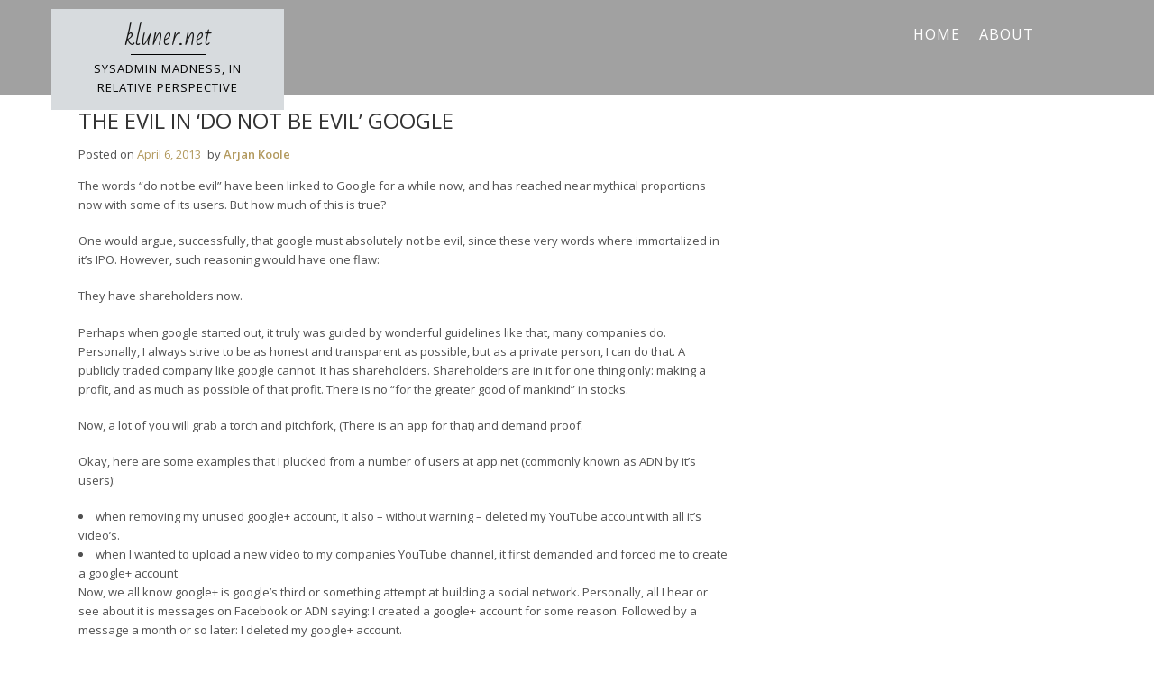

--- FILE ---
content_type: text/html; charset=UTF-8
request_url: https://www.kluner.net/2013/04/06/the-evil-in-do-not-be-evil-google/
body_size: 34581
content:
<!doctype html>
<html lang="en-US">
<head>
	<meta charset="UTF-8">
	<meta name="viewport" content="width=device-width, initial-scale=1">
	<link rel="profile" href="https://gmpg.org/xfn/11">

	<title>The evil in &#8216;do not be evil&#8217; google &#8211; kluner.net</title>
<meta name='robots' content='max-image-preview:large' />
<link rel='dns-prefetch' href='//www.kluner.net' />
<link rel='dns-prefetch' href='//secure.gravatar.com' />
<link rel='dns-prefetch' href='//stats.wp.com' />
<link rel='dns-prefetch' href='//fonts.googleapis.com' />
<link rel='dns-prefetch' href='//v0.wordpress.com' />
<link rel="alternate" type="application/rss+xml" title="kluner.net &raquo; Feed" href="https://www.kluner.net/feed/" />
<link rel="alternate" type="application/rss+xml" title="kluner.net &raquo; Comments Feed" href="https://www.kluner.net/comments/feed/" />
<link rel="alternate" type="application/rss+xml" title="kluner.net &raquo; The evil in &#8216;do not be evil&#8217; google Comments Feed" href="https://www.kluner.net/2013/04/06/the-evil-in-do-not-be-evil-google/feed/" />
<link rel="alternate" title="oEmbed (JSON)" type="application/json+oembed" href="https://www.kluner.net/wp-json/oembed/1.0/embed?url=https%3A%2F%2Fwww.kluner.net%2F2013%2F04%2F06%2Fthe-evil-in-do-not-be-evil-google%2F" />
<link rel="alternate" title="oEmbed (XML)" type="text/xml+oembed" href="https://www.kluner.net/wp-json/oembed/1.0/embed?url=https%3A%2F%2Fwww.kluner.net%2F2013%2F04%2F06%2Fthe-evil-in-do-not-be-evil-google%2F&#038;format=xml" />
<style id='wp-img-auto-sizes-contain-inline-css'>
img:is([sizes=auto i],[sizes^="auto," i]){contain-intrinsic-size:3000px 1500px}
/*# sourceURL=wp-img-auto-sizes-contain-inline-css */
</style>
<style id='wp-emoji-styles-inline-css'>

	img.wp-smiley, img.emoji {
		display: inline !important;
		border: none !important;
		box-shadow: none !important;
		height: 1em !important;
		width: 1em !important;
		margin: 0 0.07em !important;
		vertical-align: -0.1em !important;
		background: none !important;
		padding: 0 !important;
	}
/*# sourceURL=wp-emoji-styles-inline-css */
</style>
<style id='wp-block-library-inline-css'>
:root{--wp-block-synced-color:#7a00df;--wp-block-synced-color--rgb:122,0,223;--wp-bound-block-color:var(--wp-block-synced-color);--wp-editor-canvas-background:#ddd;--wp-admin-theme-color:#007cba;--wp-admin-theme-color--rgb:0,124,186;--wp-admin-theme-color-darker-10:#006ba1;--wp-admin-theme-color-darker-10--rgb:0,107,160.5;--wp-admin-theme-color-darker-20:#005a87;--wp-admin-theme-color-darker-20--rgb:0,90,135;--wp-admin-border-width-focus:2px}@media (min-resolution:192dpi){:root{--wp-admin-border-width-focus:1.5px}}.wp-element-button{cursor:pointer}:root .has-very-light-gray-background-color{background-color:#eee}:root .has-very-dark-gray-background-color{background-color:#313131}:root .has-very-light-gray-color{color:#eee}:root .has-very-dark-gray-color{color:#313131}:root .has-vivid-green-cyan-to-vivid-cyan-blue-gradient-background{background:linear-gradient(135deg,#00d084,#0693e3)}:root .has-purple-crush-gradient-background{background:linear-gradient(135deg,#34e2e4,#4721fb 50%,#ab1dfe)}:root .has-hazy-dawn-gradient-background{background:linear-gradient(135deg,#faaca8,#dad0ec)}:root .has-subdued-olive-gradient-background{background:linear-gradient(135deg,#fafae1,#67a671)}:root .has-atomic-cream-gradient-background{background:linear-gradient(135deg,#fdd79a,#004a59)}:root .has-nightshade-gradient-background{background:linear-gradient(135deg,#330968,#31cdcf)}:root .has-midnight-gradient-background{background:linear-gradient(135deg,#020381,#2874fc)}:root{--wp--preset--font-size--normal:16px;--wp--preset--font-size--huge:42px}.has-regular-font-size{font-size:1em}.has-larger-font-size{font-size:2.625em}.has-normal-font-size{font-size:var(--wp--preset--font-size--normal)}.has-huge-font-size{font-size:var(--wp--preset--font-size--huge)}.has-text-align-center{text-align:center}.has-text-align-left{text-align:left}.has-text-align-right{text-align:right}.has-fit-text{white-space:nowrap!important}#end-resizable-editor-section{display:none}.aligncenter{clear:both}.items-justified-left{justify-content:flex-start}.items-justified-center{justify-content:center}.items-justified-right{justify-content:flex-end}.items-justified-space-between{justify-content:space-between}.screen-reader-text{border:0;clip-path:inset(50%);height:1px;margin:-1px;overflow:hidden;padding:0;position:absolute;width:1px;word-wrap:normal!important}.screen-reader-text:focus{background-color:#ddd;clip-path:none;color:#444;display:block;font-size:1em;height:auto;left:5px;line-height:normal;padding:15px 23px 14px;text-decoration:none;top:5px;width:auto;z-index:100000}html :where(.has-border-color){border-style:solid}html :where([style*=border-top-color]){border-top-style:solid}html :where([style*=border-right-color]){border-right-style:solid}html :where([style*=border-bottom-color]){border-bottom-style:solid}html :where([style*=border-left-color]){border-left-style:solid}html :where([style*=border-width]){border-style:solid}html :where([style*=border-top-width]){border-top-style:solid}html :where([style*=border-right-width]){border-right-style:solid}html :where([style*=border-bottom-width]){border-bottom-style:solid}html :where([style*=border-left-width]){border-left-style:solid}html :where(img[class*=wp-image-]){height:auto;max-width:100%}:where(figure){margin:0 0 1em}html :where(.is-position-sticky){--wp-admin--admin-bar--position-offset:var(--wp-admin--admin-bar--height,0px)}@media screen and (max-width:600px){html :where(.is-position-sticky){--wp-admin--admin-bar--position-offset:0px}}

/*# sourceURL=wp-block-library-inline-css */
</style><style id='wp-block-paragraph-inline-css'>
.is-small-text{font-size:.875em}.is-regular-text{font-size:1em}.is-large-text{font-size:2.25em}.is-larger-text{font-size:3em}.has-drop-cap:not(:focus):first-letter{float:left;font-size:8.4em;font-style:normal;font-weight:100;line-height:.68;margin:.05em .1em 0 0;text-transform:uppercase}body.rtl .has-drop-cap:not(:focus):first-letter{float:none;margin-left:.1em}p.has-drop-cap.has-background{overflow:hidden}:root :where(p.has-background){padding:1.25em 2.375em}:where(p.has-text-color:not(.has-link-color)) a{color:inherit}p.has-text-align-left[style*="writing-mode:vertical-lr"],p.has-text-align-right[style*="writing-mode:vertical-rl"]{rotate:180deg}
/*# sourceURL=https://www.kluner.net/wp-includes/blocks/paragraph/style.min.css */
</style>
<style id='wp-block-spacer-inline-css'>
.wp-block-spacer{clear:both}
/*# sourceURL=https://www.kluner.net/wp-includes/blocks/spacer/style.min.css */
</style>
<style id='global-styles-inline-css'>
:root{--wp--preset--aspect-ratio--square: 1;--wp--preset--aspect-ratio--4-3: 4/3;--wp--preset--aspect-ratio--3-4: 3/4;--wp--preset--aspect-ratio--3-2: 3/2;--wp--preset--aspect-ratio--2-3: 2/3;--wp--preset--aspect-ratio--16-9: 16/9;--wp--preset--aspect-ratio--9-16: 9/16;--wp--preset--color--black: #000000;--wp--preset--color--cyan-bluish-gray: #abb8c3;--wp--preset--color--white: #ffffff;--wp--preset--color--pale-pink: #f78da7;--wp--preset--color--vivid-red: #cf2e2e;--wp--preset--color--luminous-vivid-orange: #ff6900;--wp--preset--color--luminous-vivid-amber: #fcb900;--wp--preset--color--light-green-cyan: #7bdcb5;--wp--preset--color--vivid-green-cyan: #00d084;--wp--preset--color--pale-cyan-blue: #8ed1fc;--wp--preset--color--vivid-cyan-blue: #0693e3;--wp--preset--color--vivid-purple: #9b51e0;--wp--preset--gradient--vivid-cyan-blue-to-vivid-purple: linear-gradient(135deg,rgb(6,147,227) 0%,rgb(155,81,224) 100%);--wp--preset--gradient--light-green-cyan-to-vivid-green-cyan: linear-gradient(135deg,rgb(122,220,180) 0%,rgb(0,208,130) 100%);--wp--preset--gradient--luminous-vivid-amber-to-luminous-vivid-orange: linear-gradient(135deg,rgb(252,185,0) 0%,rgb(255,105,0) 100%);--wp--preset--gradient--luminous-vivid-orange-to-vivid-red: linear-gradient(135deg,rgb(255,105,0) 0%,rgb(207,46,46) 100%);--wp--preset--gradient--very-light-gray-to-cyan-bluish-gray: linear-gradient(135deg,rgb(238,238,238) 0%,rgb(169,184,195) 100%);--wp--preset--gradient--cool-to-warm-spectrum: linear-gradient(135deg,rgb(74,234,220) 0%,rgb(151,120,209) 20%,rgb(207,42,186) 40%,rgb(238,44,130) 60%,rgb(251,105,98) 80%,rgb(254,248,76) 100%);--wp--preset--gradient--blush-light-purple: linear-gradient(135deg,rgb(255,206,236) 0%,rgb(152,150,240) 100%);--wp--preset--gradient--blush-bordeaux: linear-gradient(135deg,rgb(254,205,165) 0%,rgb(254,45,45) 50%,rgb(107,0,62) 100%);--wp--preset--gradient--luminous-dusk: linear-gradient(135deg,rgb(255,203,112) 0%,rgb(199,81,192) 50%,rgb(65,88,208) 100%);--wp--preset--gradient--pale-ocean: linear-gradient(135deg,rgb(255,245,203) 0%,rgb(182,227,212) 50%,rgb(51,167,181) 100%);--wp--preset--gradient--electric-grass: linear-gradient(135deg,rgb(202,248,128) 0%,rgb(113,206,126) 100%);--wp--preset--gradient--midnight: linear-gradient(135deg,rgb(2,3,129) 0%,rgb(40,116,252) 100%);--wp--preset--font-size--small: 13px;--wp--preset--font-size--medium: 20px;--wp--preset--font-size--large: 36px;--wp--preset--font-size--x-large: 42px;--wp--preset--spacing--20: 0.44rem;--wp--preset--spacing--30: 0.67rem;--wp--preset--spacing--40: 1rem;--wp--preset--spacing--50: 1.5rem;--wp--preset--spacing--60: 2.25rem;--wp--preset--spacing--70: 3.38rem;--wp--preset--spacing--80: 5.06rem;--wp--preset--shadow--natural: 6px 6px 9px rgba(0, 0, 0, 0.2);--wp--preset--shadow--deep: 12px 12px 50px rgba(0, 0, 0, 0.4);--wp--preset--shadow--sharp: 6px 6px 0px rgba(0, 0, 0, 0.2);--wp--preset--shadow--outlined: 6px 6px 0px -3px rgb(255, 255, 255), 6px 6px rgb(0, 0, 0);--wp--preset--shadow--crisp: 6px 6px 0px rgb(0, 0, 0);}:where(.is-layout-flex){gap: 0.5em;}:where(.is-layout-grid){gap: 0.5em;}body .is-layout-flex{display: flex;}.is-layout-flex{flex-wrap: wrap;align-items: center;}.is-layout-flex > :is(*, div){margin: 0;}body .is-layout-grid{display: grid;}.is-layout-grid > :is(*, div){margin: 0;}:where(.wp-block-columns.is-layout-flex){gap: 2em;}:where(.wp-block-columns.is-layout-grid){gap: 2em;}:where(.wp-block-post-template.is-layout-flex){gap: 1.25em;}:where(.wp-block-post-template.is-layout-grid){gap: 1.25em;}.has-black-color{color: var(--wp--preset--color--black) !important;}.has-cyan-bluish-gray-color{color: var(--wp--preset--color--cyan-bluish-gray) !important;}.has-white-color{color: var(--wp--preset--color--white) !important;}.has-pale-pink-color{color: var(--wp--preset--color--pale-pink) !important;}.has-vivid-red-color{color: var(--wp--preset--color--vivid-red) !important;}.has-luminous-vivid-orange-color{color: var(--wp--preset--color--luminous-vivid-orange) !important;}.has-luminous-vivid-amber-color{color: var(--wp--preset--color--luminous-vivid-amber) !important;}.has-light-green-cyan-color{color: var(--wp--preset--color--light-green-cyan) !important;}.has-vivid-green-cyan-color{color: var(--wp--preset--color--vivid-green-cyan) !important;}.has-pale-cyan-blue-color{color: var(--wp--preset--color--pale-cyan-blue) !important;}.has-vivid-cyan-blue-color{color: var(--wp--preset--color--vivid-cyan-blue) !important;}.has-vivid-purple-color{color: var(--wp--preset--color--vivid-purple) !important;}.has-black-background-color{background-color: var(--wp--preset--color--black) !important;}.has-cyan-bluish-gray-background-color{background-color: var(--wp--preset--color--cyan-bluish-gray) !important;}.has-white-background-color{background-color: var(--wp--preset--color--white) !important;}.has-pale-pink-background-color{background-color: var(--wp--preset--color--pale-pink) !important;}.has-vivid-red-background-color{background-color: var(--wp--preset--color--vivid-red) !important;}.has-luminous-vivid-orange-background-color{background-color: var(--wp--preset--color--luminous-vivid-orange) !important;}.has-luminous-vivid-amber-background-color{background-color: var(--wp--preset--color--luminous-vivid-amber) !important;}.has-light-green-cyan-background-color{background-color: var(--wp--preset--color--light-green-cyan) !important;}.has-vivid-green-cyan-background-color{background-color: var(--wp--preset--color--vivid-green-cyan) !important;}.has-pale-cyan-blue-background-color{background-color: var(--wp--preset--color--pale-cyan-blue) !important;}.has-vivid-cyan-blue-background-color{background-color: var(--wp--preset--color--vivid-cyan-blue) !important;}.has-vivid-purple-background-color{background-color: var(--wp--preset--color--vivid-purple) !important;}.has-black-border-color{border-color: var(--wp--preset--color--black) !important;}.has-cyan-bluish-gray-border-color{border-color: var(--wp--preset--color--cyan-bluish-gray) !important;}.has-white-border-color{border-color: var(--wp--preset--color--white) !important;}.has-pale-pink-border-color{border-color: var(--wp--preset--color--pale-pink) !important;}.has-vivid-red-border-color{border-color: var(--wp--preset--color--vivid-red) !important;}.has-luminous-vivid-orange-border-color{border-color: var(--wp--preset--color--luminous-vivid-orange) !important;}.has-luminous-vivid-amber-border-color{border-color: var(--wp--preset--color--luminous-vivid-amber) !important;}.has-light-green-cyan-border-color{border-color: var(--wp--preset--color--light-green-cyan) !important;}.has-vivid-green-cyan-border-color{border-color: var(--wp--preset--color--vivid-green-cyan) !important;}.has-pale-cyan-blue-border-color{border-color: var(--wp--preset--color--pale-cyan-blue) !important;}.has-vivid-cyan-blue-border-color{border-color: var(--wp--preset--color--vivid-cyan-blue) !important;}.has-vivid-purple-border-color{border-color: var(--wp--preset--color--vivid-purple) !important;}.has-vivid-cyan-blue-to-vivid-purple-gradient-background{background: var(--wp--preset--gradient--vivid-cyan-blue-to-vivid-purple) !important;}.has-light-green-cyan-to-vivid-green-cyan-gradient-background{background: var(--wp--preset--gradient--light-green-cyan-to-vivid-green-cyan) !important;}.has-luminous-vivid-amber-to-luminous-vivid-orange-gradient-background{background: var(--wp--preset--gradient--luminous-vivid-amber-to-luminous-vivid-orange) !important;}.has-luminous-vivid-orange-to-vivid-red-gradient-background{background: var(--wp--preset--gradient--luminous-vivid-orange-to-vivid-red) !important;}.has-very-light-gray-to-cyan-bluish-gray-gradient-background{background: var(--wp--preset--gradient--very-light-gray-to-cyan-bluish-gray) !important;}.has-cool-to-warm-spectrum-gradient-background{background: var(--wp--preset--gradient--cool-to-warm-spectrum) !important;}.has-blush-light-purple-gradient-background{background: var(--wp--preset--gradient--blush-light-purple) !important;}.has-blush-bordeaux-gradient-background{background: var(--wp--preset--gradient--blush-bordeaux) !important;}.has-luminous-dusk-gradient-background{background: var(--wp--preset--gradient--luminous-dusk) !important;}.has-pale-ocean-gradient-background{background: var(--wp--preset--gradient--pale-ocean) !important;}.has-electric-grass-gradient-background{background: var(--wp--preset--gradient--electric-grass) !important;}.has-midnight-gradient-background{background: var(--wp--preset--gradient--midnight) !important;}.has-small-font-size{font-size: var(--wp--preset--font-size--small) !important;}.has-medium-font-size{font-size: var(--wp--preset--font-size--medium) !important;}.has-large-font-size{font-size: var(--wp--preset--font-size--large) !important;}.has-x-large-font-size{font-size: var(--wp--preset--font-size--x-large) !important;}
/*# sourceURL=global-styles-inline-css */
</style>

<style id='classic-theme-styles-inline-css'>
/*! This file is auto-generated */
.wp-block-button__link{color:#fff;background-color:#32373c;border-radius:9999px;box-shadow:none;text-decoration:none;padding:calc(.667em + 2px) calc(1.333em + 2px);font-size:1.125em}.wp-block-file__button{background:#32373c;color:#fff;text-decoration:none}
/*# sourceURL=/wp-includes/css/classic-themes.min.css */
</style>
<link rel='stylesheet' id='blog-life-fonts-css' href='https://fonts.googleapis.com/css?family=Open+Sans%3A400%2C600%2C700%7CBad+Script%3A400&#038;subset=latin%2Clatin-ext' media='all' />
<link rel='stylesheet' id='fontAwesome-css' href='https://www.kluner.net/wp-content/themes/blog-life/inc/font-awesome/css/fontawesome-all.min.css?ver=5.0.12' media='all' />
<link rel='stylesheet' id='bootstrap-css' href='https://www.kluner.net/wp-content/themes/blog-life/css/bootstrap.min.css?ver=3.3.5' media='all' />
<link rel='stylesheet' id='blog-life-style-css' href='https://www.kluner.net/wp-content/themes/blog-life/style.css?ver=1.0.0' media='all' />
<script src="https://www.kluner.net/wp-includes/js/jquery/jquery.min.js?ver=3.7.1" id="jquery-core-js"></script>
<script src="https://www.kluner.net/wp-includes/js/jquery/jquery-migrate.min.js?ver=3.4.1" id="jquery-migrate-js"></script>
<link rel="https://api.w.org/" href="https://www.kluner.net/wp-json/" /><link rel="alternate" title="JSON" type="application/json" href="https://www.kluner.net/wp-json/wp/v2/posts/515" /><link rel="EditURI" type="application/rsd+xml" title="RSD" href="https://www.kluner.net/xmlrpc.php?rsd" />
<link rel="canonical" href="https://www.kluner.net/2013/04/06/the-evil-in-do-not-be-evil-google/" />
<link rel='shortlink' href='https://wp.me/pgcRi-8j' />
	<style>img#wpstats{display:none}</style>
		<link rel="pingback" href="https://www.kluner.net/xmlrpc.php">
<!-- Jetpack Open Graph Tags -->
<meta property="og:type" content="article" />
<meta property="og:title" content="The evil in &#8216;do not be evil&#8217; google" />
<meta property="og:url" content="https://www.kluner.net/2013/04/06/the-evil-in-do-not-be-evil-google/" />
<meta property="og:description" content="The words &#8220;do not be evil&#8221; have been linked to Google for a while now, and has reached near mythical proportions now with some of its users. But how much of this is true? One would argu…" />
<meta property="article:published_time" content="2013-04-06T08:50:30+00:00" />
<meta property="article:modified_time" content="2013-04-06T08:50:30+00:00" />
<meta property="og:site_name" content="kluner.net" />
<meta property="og:image" content="https://s0.wp.com/i/blank.jpg" />
<meta property="og:image:width" content="200" />
<meta property="og:image:height" content="200" />
<meta property="og:image:alt" content="" />
<meta property="og:locale" content="en_US" />
<meta name="twitter:text:title" content="The evil in &#8216;do not be evil&#8217; google" />
<meta name="twitter:card" content="summary" />

<!-- End Jetpack Open Graph Tags -->
</head>

<body class="wp-singular post-template-default single single-post postid-515 single-format-standard wp-theme-blog-life no-sidebar">
<div id="page" class="hfeed site">
	<a class="skip-link screen-reader-text" href="#primary">Skip to content</a>
	<div class="container">
		<header id="masthead" class="site-header row">
			<div id="site-branding-wrapper" class="col-lg-3 col-md-4 col-sm-4 col-sm-4">

				<div id="site-branding">
					<div class="site-logo">
											</div>
					<div class="site-title" itemprop="headline">
						<a href="https://www.kluner.net/" rel="home">kluner.net</a>
					</div>
													<div class="site-description" itemprop="description"><p>sysadmin madness, in relative perspective</p></div>
										</div><!-- .site-branding -->
			</div><!-- .site branding wrapper -->

			<nav id="site-navigation" class="main-navigation col-lg-9 col-md-8 col-sm-8 col-sm-8">
				<div class="toggle-container visible-xs visible-sm hidden-md hidden-lg">
    			<button class="menu-toggle">Menu</button>				</div>
												
				<ul id="menu-main" class=""><li id="menu-item-627" class="menu-item menu-item-type-custom menu-item-object-custom menu-item-home menu-item-627"><a href="http://www.kluner.net/">Home</a></li>
<li id="menu-item-626" class="menu-item menu-item-type-post_type menu-item-object-page menu-item-626"><a href="https://www.kluner.net/about/">About</a></li>
</ul>				<div class="blog_life_search_box">

<form method="get" class="search-form" action="https://www.kluner.net/">
	<span class="screen-reader-text"></span>
	<div class="form-group">		
      		<input type="text" class="form-control" value="" name="s" placeholder="">
        		<button class="button-search" type="submit"><i class="fa fa-search"></i></button>   
    </div>
</form> </div> 
			</nav><!-- #site-navigation -->

		</header><!-- #masthead -->
	</div><!-- .container -->

	<div id="banner-wrapper">
		
<aside id="banner">
	<div id="banner-overlay"></div>
   <div id="block-3" class="widget widget_block widget_media_image"></div><div id="block-6" class="widget widget_block widget_text">
<p></p>
</div><div id="block-9" class="widget widget_block">
<div style="height:61px" aria-hidden="true" class="wp-block-spacer"></div>
</div></aside>	</div>

	<div id="content" class="site-content clearfix">

	
<div id="primary" class="content-area">
	<main id="main" class="site-main" role="main">
		<div class="container">
			<div class="row">
				<div class="col-md-8 the_stickey_class" itemprop="mainContentOfPage">   
				     
					
<article id="post-515" class="post-515 post type-post status-publish format-standard hentry category-evil-content-sites category-general tag-privacy tag-rants tag-thoughts">

		

	<header class="entry-header">
		
		<h1 class="entry-title" itemprop="headline">	
			The evil in &#8216;do not be evil&#8217; google		</h1>
        
		<div class="entry-meta">
			<span class="posted-on">Posted on <a href="https://www.kluner.net/2013/04/06/the-evil-in-do-not-be-evil-google/" rel="bookmark"><time class="entry-date published updated" datetime="2013-04-06T10:50:30+02:00">April 6, 2013</time></a></span><span class="byline"> by <span class="author vcard"><a class="url fn n" href="https://www.kluner.net/author/admin/">Arjan Koole</a></span></span>		</div><!-- .entry-meta --> 
	</header><!-- .entry-header -->


	<div class="entry-content" itemprop="text">
    <p>The words &#8220;do not be evil&#8221; have been linked to Google for a while now, and has reached near mythical proportions now with some of its users. But how much of this is true? </p>
<p>One would argue, successfully, that google must absolutely not be evil, since these very words where immortalized in it&#8217;s IPO. However, such reasoning would have one flaw:</p>
<p>They have shareholders now.</p>
<p>Perhaps when google started out, it truly was guided by wonderful guidelines like that, many companies do. Personally, I always strive to be as honest and transparent as possible, but as a private person, I can do that. A publicly traded company like google cannot. It has shareholders. Shareholders are in it for one thing only: making a profit, and as much as possible of that profit. There is no &#8220;for the greater good of mankind&#8221; in stocks.</p>
<p>Now, a lot of you will grab a torch and pitchfork, (There is an app for that) and demand proof.</p>
<p>Okay, here are some examples that I plucked from a number of users at app.net (commonly known as ADN by it&#8217;s users):</p>
<li>when removing my unused google+ account, It also &#8211; without warning &#8211; deleted my YouTube account with all it&#8217;s video&#8217;s.</li>
<li>when I wanted to upload a new video to my companies YouTube channel, it first demanded and forced me to create a google+ account</li>
<p>Now, we all know google+ is google&#8217;s third or something attempt at building a social network. Personally, all I hear or see about it is messages on Facebook or ADN saying: I created a google+ account for some reason. Followed by a message a month or so later: I deleted my google+ account.</p>
<p>But seriously, forcing people to create an account there, and deleting their stuff on other sections of the platform if you delete the account? That is pretty evil. It is safe to say that google&#8217;s latest attempt to do something akin to a social network is failing too. Most accounts are idle, and those that are not are few and far between. All I hear is that there is zero interaction and zero community feeling. (Something that comes by the bucketload on app.net)</p>
<p>What is next? My google enterprise (which just got a very unexpected, inconsiderate, and hefty price increase) account will get whipped out if I don&#8217;t want to use a google+ account?</p>
<p> Google, even more then apple, is the most rampant example of vendor lock-in I have witnessed in the industry so far. An apple device without iCloud will function just fine. An android device? Not so much. </p>
<p>So, is google evil? Yes, increasingly so. They have no choice, their shareholders demand that of them. You see an almost similar thing happening at apple after Jobs, Jobs was fascinatingly good at keeping shareholders at bay, in order to build a monumentally good product ecosystem. He just about got away with everything, simply because the figures showed he was right. Now, you slowly see shareholders demands for higher profits creep in in the little things. And this is worrying. Shareholders don&#8217;t know what makes a company like that successful, and they should not get too much say in the development processes. Companies like apple and google need a Jobs who can stick to his core principles and damned the consequences. Shareholders &#8211; despite what they might say &#8211; do not have the best interest of the company, it&#8217;s products, it&#8217;s customers at heart. It&#8217;s all about how much profit they can make. And if that is by dissolving the company, they will do that in a heartbeat.</p>
              
	</div><!-- .entry-content -->

	<footer class="entry-footer">       
	<nav class="navigation post-navigation">
  <div class="nav-links">
    
    
		<div class="nav-previous">          
      <a href="https://www.kluner.net/2013/09/21/us-senator-voicing-concerns-about-apple-touch-id/" rel="next">US senator voicing &#8220;concerns&#8221; about apple touch ID.</a> &raquo;		</div>
		
		<div class="nav-next">
      &laquo; <a href="https://www.kluner.net/2012/02/06/samsung-continues-to-poke-fun-at-apple-fans-in-super-bowl-ad/" rel="prev">Samsung Continues to Poke Fun at Apple Fans in Super Bowl Ad</a>		</div>
  </div>
</nav>

		 
        
	</footer>
</article>
<div id="comments" class="comments-area">

		<div id="respond" class="comment-respond">
		<h3 id="reply-title" class="comment-reply-title">Leave a Reply</h3><form action="https://www.kluner.net/wp-comments-post.php" method="post" id="commentform" class="comment-form"><p class="comment-notes"><span id="email-notes">Your email address will not be published.</span> <span class="required-field-message">Required fields are marked <span class="required">*</span></span></p><p class="comment-form-comment"><label for="comment">Comment <span class="required">*</span></label> <textarea id="comment" name="comment" cols="45" rows="8" maxlength="65525" required></textarea></p><p class="comment-form-author"><label for="author">Name <span class="required">*</span></label> <input id="author" name="author" type="text" value="" size="30" maxlength="245" autocomplete="name" required /></p>
<p class="comment-form-email"><label for="email">Email <span class="required">*</span></label> <input id="email" name="email" type="email" value="" size="30" maxlength="100" aria-describedby="email-notes" autocomplete="email" required /></p>
<p class="comment-form-url"><label for="url">Website</label> <input id="url" name="url" type="url" value="" size="30" maxlength="200" autocomplete="url" /></p>
<p class="comment-subscription-form"><input type="checkbox" name="subscribe_comments" id="subscribe_comments" value="subscribe" style="width: auto; -moz-appearance: checkbox; -webkit-appearance: checkbox;" /> <label class="subscribe-label" id="subscribe-label" for="subscribe_comments">Notify me of follow-up comments by email.</label></p><p class="comment-subscription-form"><input type="checkbox" name="subscribe_blog" id="subscribe_blog" value="subscribe" style="width: auto; -moz-appearance: checkbox; -webkit-appearance: checkbox;" /> <label class="subscribe-label" id="subscribe-blog-label" for="subscribe_blog">Notify me of new posts by email.</label></p><p class="form-submit"><input name="submit" type="submit" id="submit" class="submit" value="Post Comment" /> <input type='hidden' name='comment_post_ID' value='515' id='comment_post_ID' />
<input type='hidden' name='comment_parent' id='comment_parent' value='0' />
</p><p style="display: none;"><input type="hidden" id="akismet_comment_nonce" name="akismet_comment_nonce" value="59ad0a6082" /></p><p style="display: none !important;" class="akismet-fields-container" data-prefix="ak_"><label>&#916;<textarea name="ak_hp_textarea" cols="45" rows="8" maxlength="100"></textarea></label><input type="hidden" id="ak_js_1" name="ak_js" value="79"/><script>document.getElementById( "ak_js_1" ).setAttribute( "value", ( new Date() ).getTime() );</script></p></form>	</div><!-- #respond -->
	
</div><!-- #comments -->
 
				</div>
			
				<div class="col-md-4 the_stickey_class">        
					       
				</div>
			</div><!-- end row -->
		</div><!-- end container -->
	</main><!-- #main -->
</div>

		

	</div> <!-- #content -->
		<footer id="colophon" class="site-footer">
		  
		<div class="site-info">
			<a href="https://wordpress.org/">
				Proudly powered by WordPress			</a>
			<span class="sep"> | </span>
				Blog Life WordPress Theme by				<a href="https://blazethemes.com/" target="_blank">Blaze Themes</a>
		</div><!-- .site-info -->
	</footer><!-- #colophon -->
</div><!-- #page -->

<script type="speculationrules">
{"prefetch":[{"source":"document","where":{"and":[{"href_matches":"/*"},{"not":{"href_matches":["/wp-*.php","/wp-admin/*","/wp-content/uploads/*","/wp-content/*","/wp-content/plugins/*","/wp-content/themes/blog-life/*","/*\\?(.+)"]}},{"not":{"selector_matches":"a[rel~=\"nofollow\"]"}},{"not":{"selector_matches":".no-prefetch, .no-prefetch a"}}]},"eagerness":"conservative"}]}
</script>
<!-- Matomo -->
<script>
  var _paq = window._paq = window._paq || [];
  /* tracker methods like "setCustomDimension" should be called before "trackPageView" */
  _paq.push(['trackPageView']);
  _paq.push(['enableLinkTracking']);
  (function() {
    var u="//stats.blackoak.net/";
    _paq.push(['setTrackerUrl', u+'matomo.php']);
    _paq.push(['setSiteId', '1']);
    var d=document, g=d.createElement('script'), s=d.getElementsByTagName('script')[0];
    g.async=true; g.src=u+'matomo.js'; s.parentNode.insertBefore(g,s);
  })();
</script>
<!-- End Matomo Code -->
<script src="https://www.kluner.net/wp-content/themes/blog-life/js/navigation.js?ver=1.0.0" id="blog-life-navigation-js"></script>
<script src="https://www.kluner.net/wp-content/themes/blog-life/js/main.js?ver=1.0.0" id="article-main-js-js"></script>
<script id="jetpack-stats-js-before">
_stq = window._stq || [];
_stq.push([ "view", {"v":"ext","blog":"3862680","post":"515","tz":"1","srv":"www.kluner.net","j":"1:15.4"} ]);
_stq.push([ "clickTrackerInit", "3862680", "515" ]);
//# sourceURL=jetpack-stats-js-before
</script>
<script src="https://stats.wp.com/e-202604.js" id="jetpack-stats-js" defer data-wp-strategy="defer"></script>
<script defer src="https://www.kluner.net/wp-content/plugins/akismet/_inc/akismet-frontend.js?ver=1762988537" id="akismet-frontend-js"></script>
<script id="wp-emoji-settings" type="application/json">
{"baseUrl":"https://s.w.org/images/core/emoji/17.0.2/72x72/","ext":".png","svgUrl":"https://s.w.org/images/core/emoji/17.0.2/svg/","svgExt":".svg","source":{"concatemoji":"https://www.kluner.net/wp-includes/js/wp-emoji-release.min.js?ver=6.9"}}
</script>
<script type="module">
/*! This file is auto-generated */
const a=JSON.parse(document.getElementById("wp-emoji-settings").textContent),o=(window._wpemojiSettings=a,"wpEmojiSettingsSupports"),s=["flag","emoji"];function i(e){try{var t={supportTests:e,timestamp:(new Date).valueOf()};sessionStorage.setItem(o,JSON.stringify(t))}catch(e){}}function c(e,t,n){e.clearRect(0,0,e.canvas.width,e.canvas.height),e.fillText(t,0,0);t=new Uint32Array(e.getImageData(0,0,e.canvas.width,e.canvas.height).data);e.clearRect(0,0,e.canvas.width,e.canvas.height),e.fillText(n,0,0);const a=new Uint32Array(e.getImageData(0,0,e.canvas.width,e.canvas.height).data);return t.every((e,t)=>e===a[t])}function p(e,t){e.clearRect(0,0,e.canvas.width,e.canvas.height),e.fillText(t,0,0);var n=e.getImageData(16,16,1,1);for(let e=0;e<n.data.length;e++)if(0!==n.data[e])return!1;return!0}function u(e,t,n,a){switch(t){case"flag":return n(e,"\ud83c\udff3\ufe0f\u200d\u26a7\ufe0f","\ud83c\udff3\ufe0f\u200b\u26a7\ufe0f")?!1:!n(e,"\ud83c\udde8\ud83c\uddf6","\ud83c\udde8\u200b\ud83c\uddf6")&&!n(e,"\ud83c\udff4\udb40\udc67\udb40\udc62\udb40\udc65\udb40\udc6e\udb40\udc67\udb40\udc7f","\ud83c\udff4\u200b\udb40\udc67\u200b\udb40\udc62\u200b\udb40\udc65\u200b\udb40\udc6e\u200b\udb40\udc67\u200b\udb40\udc7f");case"emoji":return!a(e,"\ud83e\u1fac8")}return!1}function f(e,t,n,a){let r;const o=(r="undefined"!=typeof WorkerGlobalScope&&self instanceof WorkerGlobalScope?new OffscreenCanvas(300,150):document.createElement("canvas")).getContext("2d",{willReadFrequently:!0}),s=(o.textBaseline="top",o.font="600 32px Arial",{});return e.forEach(e=>{s[e]=t(o,e,n,a)}),s}function r(e){var t=document.createElement("script");t.src=e,t.defer=!0,document.head.appendChild(t)}a.supports={everything:!0,everythingExceptFlag:!0},new Promise(t=>{let n=function(){try{var e=JSON.parse(sessionStorage.getItem(o));if("object"==typeof e&&"number"==typeof e.timestamp&&(new Date).valueOf()<e.timestamp+604800&&"object"==typeof e.supportTests)return e.supportTests}catch(e){}return null}();if(!n){if("undefined"!=typeof Worker&&"undefined"!=typeof OffscreenCanvas&&"undefined"!=typeof URL&&URL.createObjectURL&&"undefined"!=typeof Blob)try{var e="postMessage("+f.toString()+"("+[JSON.stringify(s),u.toString(),c.toString(),p.toString()].join(",")+"));",a=new Blob([e],{type:"text/javascript"});const r=new Worker(URL.createObjectURL(a),{name:"wpTestEmojiSupports"});return void(r.onmessage=e=>{i(n=e.data),r.terminate(),t(n)})}catch(e){}i(n=f(s,u,c,p))}t(n)}).then(e=>{for(const n in e)a.supports[n]=e[n],a.supports.everything=a.supports.everything&&a.supports[n],"flag"!==n&&(a.supports.everythingExceptFlag=a.supports.everythingExceptFlag&&a.supports[n]);var t;a.supports.everythingExceptFlag=a.supports.everythingExceptFlag&&!a.supports.flag,a.supports.everything||((t=a.source||{}).concatemoji?r(t.concatemoji):t.wpemoji&&t.twemoji&&(r(t.twemoji),r(t.wpemoji)))});
//# sourceURL=https://www.kluner.net/wp-includes/js/wp-emoji-loader.min.js
</script>

</body>
</html>


--- FILE ---
content_type: text/css
request_url: https://www.kluner.net/wp-content/themes/blog-life/style.css?ver=1.0.0
body_size: 74747
content:
/*!
Theme Name: Blog Life
Theme URI: https://blazethemes.com/theme/blog-life
Author: Blaze Themes
Author URI: https://blazethemes.com
Description: Blog Life is a beautiful WordPress Theme design specially for bloggers. Providing all the loved featured by bloggers like stiky post, post formats like audio, video, gallery, Image, Easy access to social share, simple layout for blog. You can check demo at https://demo.blazethemes.com/blog-life.
Version: 1.4.0
Tested up to: 5.4
Requires PHP: 5.6
License: GNU General Public License v2 or later
License URI: LICENSE
Text Domain: blog-life
Tags: blog, education, grid-layout, right-sidebar, featured-images, custom-logo, custom-menu, footer-widgets, post-formats, threaded-comments, translation-ready

This theme, like WordPress, is licensed under the GPL.
Use it to make something cool, have fun, and share what you've learned.

Blog Life is based on Underscores https://underscores.me/, (C) 2012-2020 Automattic, Inc.
Underscores is distributed under the terms of the GNU GPL v2 or later.

Normalizing styles have been helped along thanks to the fine work of
Nicolas Gallagher and Jonathan Neal https://necolas.github.io/normalize.css/
*/

/*--------------------------------------------------------------
>>> TABLE OF CONTENTS:
----------------------------------------------------------------
# Generic
	- Normalize
	- Box sizing
# Base
	- Typography
	- Elements
	- Links
	- Forms
## Layouts
# Components
	- Navigation
	- Posts and pages
	- Comments
	- Widgets
	- Media
	- Captions
	- Galleries
# plugins
	- Jetpack infinite scroll
# Utilities
	- Accessibility
	- Alignments

--------------------------------------------------------------*/

/*--------------------------------------------------------------
# Generic
--------------------------------------------------------------*/

/* Normalize
--------------------------------------------- */

/*! normalize.css v8.0.1 | MIT License | github.com/necolas/normalize.css */

/* Document
	 ========================================================================== */

/**
 * 1. Correct the line height in all browsers.
 * 2. Prevent adjustments of font size after orientation changes in iOS.
 */
img,
legend{
	border:0
}
	legend, td, th {
    padding: 0;
}
html {
    font-family: sans-serif;
    -webkit-text-size-adjust: 100%;
    -ms-text-size-adjust: 100%}
body {
    margin: 0;
}
article, aside, details, figcaption, figure, footer, header, hgroup, main, menu, nav, section, summary {
    display: block;
}
audio, canvas, progress, video {
    display: inline-block;
    vertical-align: baseline;
}
audio:not([controls]) {
    display: none;
    height: 0;
}
[hidden], template {
    display: none;
}
a {
    background-color: transparent;
}
a:active, a:hover {
    outline: 0;
}
abbr[title] {
    border-bottom: 1px dotted;
}
b, optgroup, strong {
    font-weight: 700;
}
dfn {
    font-style: italic;
}
h1 {
    margin: .67em 0;
    font-size: 2em;
}
mark {
    color: #000;
    background: #ff0;
}
small {
    font-size: 80%}
sub, sup {
    position: relative;
    font-size: 75%;
    line-height: 0;
    vertical-align: baseline;
}
sup {
    top: -.5em;
}
sub {
    bottom: -.25em;
}
svg:not(:root) {
    overflow: hidden;
}
figure {
    margin: 0 16px;
}
hr {
    height: 0;
    -webkit-box-sizing: content-box;
    box-sizing: content-box;
}
pre, textarea {
    overflow: auto;
}
code, kbd, pre, samp {
    font-family: monospace, monospace;
    font-size: 1em;
}
button, input, optgroup, select, textarea {
    margin: 0;
    font: inherit;
    color: inherit;
}
button {
    overflow: visible;
}
button, select {
    text-transform: none;
}
button, html input[type=button], input[type=reset], input[type=submit] {
    -webkit-appearance: button;
    cursor: pointer;
}
button[disabled], html input[disabled] {
    cursor: default;
}
button::-moz-focus-inner, input::-moz-focus-inner {
    padding: 0;
    border: 0;
}
input {
    line-height: normal;
}
input[type=checkbox], input[type=radio] {
    -webkit-box-sizing: border-box;
    box-sizing: border-box;
    padding: 0;
}
input[type=number]::-webkit-inner-spin-button, input[type=number]::-webkit-outer-spin-button {
    height: auto;
}
input[type=search] {
    -webkit-box-sizing: content-box;
    box-sizing: content-box;
    -webkit-appearance: textfield;
}
input[type=search]::-webkit-search-cancel-button, input[type=search]::-webkit-search-decoration {
    -webkit-appearance: none;
}
fieldset {
    padding: .35em .625em .75em;
    margin: 0 2px;
    border: 1px solid silver;
}
table {
    border-spacing: 0;
    border-collapse: collapse;
}
@media print {
		blockquote, img, pre, tr {
		page-break-inside: avoid;
	}
	*, :after, :before {
		text-shadow: none!important;
		-webkit-box-shadow: none!important;
		box-shadow: none!important;
	}
	a, a:visited {
		text-decoration: underline;
	}
	abbr[title]:after {
		content: " (" attr(title) ")"}
	blockquote, pre {
		border: 1px solid #999;
	}
	thead {
		display: table-header-group;
	}
	img {
		max-width: 100%!important;
	}
	h2, h3, p {
		orphans: 3;
		widows: 3;
	}
	h2, h3 {
		page-break-after: avoid;
	}
	.navbar {
		display: none;
	}
	.btn>.caret, .dropup>.btn>.caret {
		border-top-color: #000!important;
	}
	.label {
		border: 1px solid #000;
	}
	.table {
		border-collapse: collapse!important;
	}
	.table td, .table th {
		background-color: #fff!important;
	}
	.table-bordered td, .table-bordered th {
		border: 1px solid #ddd!important;
	}
}


/*--------------------------------------------------------------
2.0 Theme Base 
--------------------------------------------------------------*/
*,
*:before,
*:after {
  -webkit-box-sizing: inherit;
          box-sizing: inherit;
}
@-moz-viewport {
  width: device-width;
}

@-ms-viewport {
  width: device-width;
}

@-webkit-viewport {
  width: device-width;
}

@viewport {
  width: device-width;
}
html {
	font-size: 100%; /* Default browser 16px */
	font-family: "Open Sans", Arial, Helvetica, sans-serif;
	-ms-text-size-adjust: 100%;
	-webkit-text-size-adjust: 100%; 
	-webkit-tap-highlight-color: rgba(0, 0, 0, 0);
	 -webkit-box-sizing: border-box;
  	-moz-box-sizing: border-box;
     box-sizing: border-box;
}
body {
	font-size: 0.813rem; /* Content 13px */
    line-height: 1.65;
	color: #505050;
	background-color: #fff; /* Fallback for when there is no custom background color defined. */
	overflow-x: hidden;
	-webkit-font-smoothing: antialiased;
	-ms-word-wrap: break-word;
	word-wrap: break-word;
}


.clearfix:before,
.clearfix:after,
.container:before,
.container:after,
.container-fluid:before,
.container-fluid:after,
.row:before,
.row:after {
  content: " ";
  display: table;
}
.clearfix:after,
.container:after,
.container-fluid:after,
.row:after {
  clear: both;
}


/* Text meant only for screen readers. */
.screen-reader-text {
	clip: rect(1px, 1px, 1px, 1px);
	position: absolute !important;
	height: 1px;
	width: 1px;
	overflow: hidden;
}

.screen-reader-text:focus {
	background-color: #f1f1f1;
	border-radius: 3px;
	box-shadow: 0 0 2px 2px rgba(0, 0, 0, 0.6);
	clip: auto !important;
	color: #21759b;
	display: block;
	font-size: 14px;
	font-size: 0.875rem;
	font-weight: bold;
	height: auto;
	left: 5px;
	line-height: normal;
	padding: 15px 23px 14px;
	text-decoration: none;
	top: 5px;
	width: auto;
	z-index: 100000; /* Above WP toolbar. */
}


/*--------------------------------------------------------------
3.0 Layout
--------------------------------------------------------------*/
#site-branding {
    margin-top: 10px;
}
.site-header {
    position: absolute;
    width: 96.2%;
    z-index: 1000;
    left: 1.4em;
}

/* Site Branding */
#site-branding-wrapper {
	display: inline-block;	
	text-align: center;
}
#site-branding {
    display: inline-block;
    padding: .75% 5%;
    background-color: #d7dbde;
    -webkit-transition: all 0.3s;
    -moz-transition: all 0.3s;
    -ms-transition: all 0.3s;
    -o-transition: all 0.3s;
    transition: all 0.3s;	
}
.site-title {
    font-family: "Bad Script", Georgia, serif;
	font-size: 2.5rem;
	line-height: 1.3;
	letter-spacing: -2px;
	letter-spacing: normal;
}
.site-title,
.site-title a,
.site-title a, .site-title a:visited, .site-title {
    color: #141414;
}
.site-title a:hover {
	text-decoration: none;
}
.site-title:after {
    margin-left: auto;
    margin-right: auto;
}
.site-title:after {
    content: "";
    width: 50%;
    height: 1px;
    background-color: #000;
    display: block;
	margin: 1px auto 4px;
}
.site-description {
    text-transform: uppercase;
    margin-top: 5px;
	letter-spacing: 1px;
    color: #c4bf9f;
}
.site-description p {
	margin:5px 0 0;
}

.site-description {
    color: #000;
}


#no-banner {
	margin: 0;
	background-color: #f5f5f5;
}

.site-content {
    padding: 60px 0px 0px 0px;
}

.site-footer {
	background-color: #fff;
    margin: 2px auto 0;
    padding: 30px 0;
    font-size: 0.75rem;
    text-align: center;
    border-top: 1px solid #e6e6e6;
    color: #a7a7a7;
	clear: both;
}

/*--------------------------------------------------------------
4.0 Typography
--------------------------------------------------------------*/
h1, h2, h3, h4, h5, h6 {
	margin:0;
	line-height: 1.1;
	font-family: "Open Sans", Arial, Helvetica, sans-serif;
	font-weight: 400;
	color: #333;
}
h1, h2, h3 {
  margin-bottom: 20px;
}
h4, h5, h6 {
  margin-bottom: 16px;
}

h1 {
  font-size: 1.75rem;
}
h2 {
  font-size: 1.5rem;
}
h3 {
  font-size: 1.25rem;
}
h4 {
  font-size: 1.125rem;
}
h5 {
  font-size: 1rem;
}
h6 {
  font-size: 0.75rem;
}
.entry-title,
.page-title {
	text-transform: uppercase;
}
#error-title {
	color: #fff;
}
.display-4 {
	font-size: 2.688rem;
}
.display-3 {
	font-size: 2.25rem;
}
.display-2 {
	font-size: 1.75rem;
}
.display-1 {
	font-size: 1.5rem;
}
.lead {
    font-size: 1.25rem;
	font-weight:300;
}
p {
	margin: 0 0 1.2rem;
}
.text-left {
    text-align: left;
}
.text-center {
    text-align: center;
}
.text-right {
    text-align: right;
}
.text-justify {
    text-align: justify;
}
.text-nowrap {
    white-space: nowrap;
}
.text-lowercase {
    text-transform: lowercase;
}
.text-uppercase {
    text-transform: uppercase;
}
.text-normal {
    text-transform:none;
}
.text-capitalize {
    text-transform: capitalize;
}
dfn, 
cite, 
em, 
i {
	font-style: italic;
}
cite {
    font-size: 0.75rem;
}
code,
kbd,
tt,
var {
	font-family: Monaco, Consolas, "Andale Mono", "DejaVu Sans Mono", monospace;
	font-size: 15px;
	font-size: 0.9375rem;
}
code {
    padding: 3px 8px;
    font-size: 95%;
    color: #bd4147;
    background-color: #F5F5F5;
    border-radius: 4px;
}

kbd {
    padding: 1px 6px;
    font-size: 90%;
    color: #fff;
    background-color: #333;
    border-radius: 4px;
}

kbd kbd {
  padding: 0;
  font-size: 100%;
  font-weight: bold;
}

pre {
  display: block;
  margin-top: 0;
  margin-bottom: 1rem;
  font-size: 90%;
  line-height: 1.5;
  color: #373a3c;
}

pre code {
  padding: 0;
  font-size: inherit;
  color: inherit;
  background-color: transparent;
  border-radius: 0;
}

.pre-scrollable {
  max-height: 340px;
  overflow-y: scroll;
}

abbr[title],
abbr[data-original-title] {
  cursor: help;
  border-bottom: 1px dotted #818a91;
}

mark,
ins {
	background-color: #FBFBA4;
	text-decoration: none;
	padding: 0 5px;
}

big {
	font-size: 125%;
}
small {
  font-size: 80%;
}


/*--------------------------------------------------------------
5.0 Links
--------------------------------------------------------------*/
a, a:visited {
  color: #b2995d;
  text-decoration: none;
    -webkit-transition: all 0.5s ease;
    -moz-transition: all 0.5s ease;
    -o-transition: all 0.5s ease;
    transition: all 0.5s ease;
}

a:focus,
a:hover {
  color: #505050;
}

a:focus {
  outline: thin dotted;
  outline: 5px auto -webkit-focus-ring-color;
  outline-offset: -2px;
}
.entry-title a,
.entry-title a:visited {
	color: #333;
}
.entry-title a:hover {
	color: #b2995d;	
}

/*--------------------------------------------------------------
6.0 Elements
--------------------------------------------------------------*/
blockquote:before,
blockquote:after,
q:before,
q:after {
	content: "";
}

blockquote,
q {
	quotes: "" "";
}

blockquote {
	margin: 1.5rem;
	padding: 20px;
	border: 1px solid #ccc;
}
blockquote p {
    color: #999;
    margin-bottom: 0;
    font-family: "Georgia";
    font-size: 1rem;
    line-height: 1.4;
    font-style: italic;
}

hr {
  margin-top: 24px;
  margin-bottom: 24px;
  border: 0;
  border-top: 1px solid #e8e8e8;
}
abbr[title],
abbr[data-original-title] {
  cursor: help;
  border-bottom: 1px dotted #818a91;
}

address {
  margin-bottom: 1rem;
  font-style: normal;
  line-height: inherit;
}
ol,
ul,
dl {
  margin-top: 0;
  margin-bottom: 1rem;
}

ol ol,
ul ul,
ol ul,
ul ol {
  margin-bottom: 0;
}

dt {
  font-weight: bold;
}

dd {
  margin-bottom: .5rem;
  margin-left: 0;
}

img {
	height: auto; /* Make sure images are scaled correctly. */
	max-width: 100%; /* Adhere to container width. */
}

/* tables */
table {
    width: 100%;
    margin-bottom: 20px;
    border-collapse: separate;
    border-spacing: 0;
    text-align: left;
}
table thead th,  
table thead td {
	color: #222;
	background: #e6e6e6;
}
caption, th {
    font-size: 0.813rem;
    font-weight: 400;
    letter-spacing: 2px;
    text-transform: uppercase;
}
th, td {
    padding: 8px 12px;
}
tr:nth-child(odd) {
    background-color: #f5f5f5;
}

/*--------------------------------------------------------------
7.0 Posts and Pages
--------------------------------------------------------------*/
.sticky {
	display: block;
}
.featured {
    background-color: #000;
    color: #fff;
    display: inline-block;
    position: relative;
    margin-right: 8px;
    letter-spacing: 1px;
	text-transform: uppercase;
}
.page-header {
    margin-top: 0;
}
.hentry {
	margin: 0 0 35px;
}
.byline,
.comments-link,
.edit-link {
	margin: 0 4px;
}
.entry-footer .edit-link {
    margin: 0;
}
.byline,
.updated:not(.published) {
	display: none;
}
.single .byline,
.group-blog .byline {
	display: inline;
}
.entry-title {
	font-size: 1.625rem;
	margin-bottom: 14px;
}
.single .entry-title {
    font-size: 1.5rem;
}
.page-content,
.entry-content,
.entry-summary {
	margin: 14px 0 0;
}
.page-links {
	clear: both;
	margin: 0 0 1.5em;
}
.cat-links,
.tags-links {
    display: block;
	text-transform: uppercase;
}
.wp-post-image {
	margin-bottom: 20px;
  border-radius: 15px
}

/* Blog Left and Right Featured styles */ 
.left-featured header,
.right-featured header, 
.left-featured .entry-content,
.right-featured .entry-content {
    margin: 0;
}
.left-featured .entry-content,
.right-featured .entry-content {
    margin-top: 14px;
}
.left-featured .wp-post-image,
.right-featured .wp-post-image, .left-featured .video video, .right-featured .video video {
	max-width: 100%;
	float: none;
	margin: 0 auto 20px;
}
.left-featured .entry-title,
.right-featured .entry-title {
    font-size: 1.375rem;
}
.left-featured .featured,
.right-featured .featured {
    font-size: 0.813rem;
	line-height:1;
    padding: 2px 16px;
    bottom: 4px;
}

/* Top right featured + Top left featured + Top left and right featured */ 
.top-featured-left .featured,
.top-featured-right .featured {
    font-size: 0.813rem;
	line-height:1;
    padding: 3px 16px;
    bottom: 5px;
}
.top-featured-left .entry-title,
.top-featured-right .entry-title {
    font-size: 1.438rem;
}


/* Top left and right featured */ 
.top-left-right-featured .entry-title {
	font-size: 1.313rem;	
}
.top-left-right-featured .featured {
    font-size: 0.75rem;
	line-height:1;
    padding: 4px 16px 2px;
    bottom: 4px;
}

/* Blog Top Centered Featured image */
.top-featured-centered header, 
.top-featured-centered .entry-content {
    max-width: 80%;
    margin: auto;
    text-align: center;
}
.top-featured-centered .entry-content {
	margin-top: 14px;
}
.top-featured-centered .entry-title {
	font-size:1.5rem;
}
.top-featured-centered .featured {
    display: inline-block;
    padding: 2px 16px;
    margin-bottom: 16px;
}
.top-featured-centered .wp-post-image {
    display: block;
    margin-left: auto;
	margin-right: auto;
}

/* Grid Layout Custom CSS */
.grid-container {
	
}
.grid-container ul {
	list-style:none;
	margin:0;
	padding:0;
}
.grid-style .hentry {
    text-align: center;
}
.grid-style .entry-title {
	font-size: 1.125rem;
}
.grid-style .featured {
    font-size: 0.75rem;
    line-height: 1;
    padding: 4px 16px 3px;
    margin-bottom: 16px;
}

/* Grid  and Masonry Layout  */
.masonry-style.page-header,
.grid-style.page-header {
	width: 90%;
	margin: 0 auto 40px;
}
.masonry-style .page-title, 
.grid-style .page-title,
.masonry-style .category-description,
.grid-style .category-description {
    text-align: center;
}

/* Masonry Layout */
#grid {
	margin: 0 -15px;
}
#posts { 
	margin: 0 auto; 
}
.masonry-style .entry-title {
    font-size: 1.25rem;
}
.masonry-style .featured {
    font-size: 0.75rem;
    line-height: 1;
    padding: 4px 16px 3px;
    margin-bottom: 16px;
}
.masonry-style .box {
  width: 100%;
  padding:  0 15px;
  display: inline-block;
  vertical-align: top;
}

.masonry-container {
	padding: 0 20px;
}

body.error404 .site-content {
	padding-top: 10px;
}

/* Medium devices (tablets, 768px and up)*/
@media (min-width: 48em) {
  .masonry-style .box { width: 45%;  }
  	.masonry-container, .grid-container {
		padding: 0 20px;
	}
}

/* Large devices (desktops, 992px and up)*/
@media (min-width: 62em) {
  .masonry-style .box { width: 32.5%; }
  .masonry-container, .grid-container {
	padding: 0 100px;
	}
}
/* Extra large devices (large desktops, 1200px and up) */
@media (min-width: 75em) { 
  .masonry-style .box { width: 32.5%; }
  .masonry-container, .grid-container {
	padding: 0 110px;
	}
}

/*--------------------------------------------------------------
7.1 Aside Post Format
--------------------------------------------------------------*/
.blog .format-aside .entry-title,
.archive .format-aside .entry-title {
	display: none;
}
.format-aside,
.masonry-style .format-aside,
.grid-style .format-aside {
	margin-bottom: 40px;
}
.blog .format-aside .entry-title,
.archive .format-aside .entry-title {
	display: none;
}
.aside-wrapper {
    padding: 1.125rem 1.125rem 0;
}
.format-aside {
    background-color: #f5f5f5;
}
.top-featured-center .format-aside {
    text-align: center;
}
.single .format-aside {
    background-color: transparent;
}
.left-featured .format-aside header, 
.left-featured .format-aside .entry-content,
.right-featured .format-aside header, 
.right-featured .format-aside .entry-content  {
    margin-left: 0;
	margin-right: 0;
}

/*--------------------------------------------------------------
7.2 Quote Post Format
--------------------------------------------------------------*/
.format-quote blockquote,
.format-quote .entry-footer {
	margin:0;
	padding:0;
	text-align: center;
}
.format-quote {
	background-color: #c4bf9f;
}
.masonry-style .format-quote,
.grid-style .format-quote {
	margin-bottom: 40px;
}
.format-quote .featured-image {
	background-size: cover;
	background-position:center;
}
.format-quote-overlay {
	width:100%;
	height: 100%;
	margin: auto;
	background-color:rgba(0,0,0,0.30);
}
.format-quote .entry-title {
    display: block;
	margin: 0;
}
.top-centered-featured .format-quote .entry-title {
	text-align: center;
}
.quote-wrapper {
	padding: 60px 40px;
}
.format-quote .entry-title,
.format-quote p,
.format-quote a {
	color: #fff;
}
.quote-wrapper p {	
	font-family: Arial, Helvetica, Arial, sans-serif;
    font-size: 0.938rem;
	font-style: italic;
	margin-bottom: 0;
	padding:0;
	border: none;
}
.format-quote cite {
    font-size: 0.75rem;
    display: block;
    margin-top: 5px;
}
.format-quote cite:before {
    content: "\2014 \2009";
}
.single .format-quote {
    background-color: transparent;
}
.single .format-quote .entry-title,
.single .format-quote p,
.single .format-quote a {
	color: inherit;
}
.single .format-quote .entry-title,
.single .format-quote blockquote,
.single .format-quote .entry-footer {
	text-align: left;
}
.single blockquote p {
	border: none;
	font-family: inherit;
	font-size: inherit;
	font-style: normal;
	padding:0;
}
.left-featured .format-quote header, 
.left-featured .format-quote .entry-content,
.right-featured .format-quote header, 
.right-featured .format-quote .entry-content  {
    margin-left: 0;
	margin-right: 0;
}
.masonry-style .format-quote .entry-title,
.masonry-grid .format-quote .entry-title {
    text-align: center;
}

/*--------------------------------------------------------------
7.3 Image Post Format
--------------------------------------------------------------*/
.format-image .featured-image {
	    padding: 60px 20px;
	background-size: cover;
	background-position:center;
}
.format-image .post-date span {
	background: none;
}
.format-image,
.masonry-style .format-image {
	margin-bottom: 40px;
	    text-align: center;
		color: #fff;
}

.format-image .post-date,
.format-image .post-date a,
.format-image .more-link,
.format-image .more-link:visited {
	color: #d8d8d8;
}
.format-image .entry-title,
.format-image .post-date {
	text-align: center;
	margin-bottom: 5px;
}
.single-format-image .entry-title {
    text-align: left;
}
.format-image .entry-title a,
.grid-style .format-image .entry-title a {
    color: #fff;
}

.format-image .entry-title a:hover,
.format-image .more-link:hover,
.grid-style .format-image .entry-title a:hover {
	color: #ccc;
}
.format-image-overlay {
	width:80%;
	margin: auto;
	padding: 30px;
	background-color:rgba(0,0,0,0.40);
}
.format-image .more-link-wrapper {
	margin: 0 auto;
}
.format-image .entry-footer {
	margin:0;
}

.single-format-image .right-column .format-image,
.single-format-image .left-column .format-image,
.single-format-image .format-image {
	color: #6e6e6e;
	text-align: left;
}
.grid-style .format-image {
	color: #6e6e6e;
}
.left-featured .format-image header,
.left-featured .format-image .entry-content,
.right-featured .format-image header,
.right-featured .format-image .entry-content,

.top-left-featured .format-image header,
.top-left-featured .format-image .entry-content,
.top-right-featured .format-image header,
.top-right-featured .format-image .entry-content,
.grid-style .format-image header,
.grid-style .format-image .entry-content,
.masonry-style .format-image header,
.masonry-style .format-image .entry-content {
	margin: 0;
}


/*--------------------------------------------------------------
7.4 Gallery Post Format
--------------------------------------------------------------*/
#gallery-header {
	max-width: 1036px;
	margin: 0 auto 50px;
	text-align: center;
}
#format-gallery-outer {
    text-align: center;
}
#format-gallery-inner {
	margin: auto;
}
#landing-gallery {
	text-align: center;
}
.format-gallery {
	display: inline-block;
	/*float: left;*/
	margin: 0 -2px;
}
.single-format-gallery .entry-header,
.single-format-gallery .entry-content {
	text-align: center;
}

.format-gallery .gallery-thumbnail-wrapper {
    position: relative;
	display: inline-block;
}
.gallery-thumbnail-wrapper img { /* for firefox responsive images in a container */
    width: 100%;
}
.format-gallery .wp-post-image,
.single-format-gallery .wp-post-image {
	display: block;
	margin:0;
}
.single-format-gallery .format-gallery {
    width: 100%;
}
.single-format-gallery .wp-post-image {
	margin:0 auto;
}
.single-format-gallery .featured-image-wrapper {
    text-align: center;
    background-color: #303030;
    padding: 10px;
    margin-bottom: 32px;
}
.format-gallery .format-gallery-overlay, 
.format-gallery .format-gallery-overlay a,
.format-gallery .format-gallery-overlay a:visited,
.format-gallery .format-gallery-overlay a:hover {
	color: #fff;
}
.format-gallery .format-gallery-overlay {
    font-size: 14px;
    width: 100%;
    position: absolute;
    left: 0;
    height: 100%;
    background-color:rgba(0,0,0,0.5);
	background-color: #b3ad89;
    top: 0;
	color: #fff;
    text-align: center;
    box-sizing: border-box;
    z-index: 4;
    opacity: 0;
	-webkit-transition: all .5s ease-out;
    transition: all .5s ease-out;
}
.format-gallery .format-gallery-overlay:hover {
	opacity: 1;
}
.format-gallery .text-outer {
    display: table;
    width: 100%;
    height: 100%;
}
.format-gallery .text-inner {
    display: table-cell;
    vertical-align: middle;
    text-align: center;
}
.format-gallery .entry-title {
	font-size: 1.25rem;
}
.single-format-gallery .entry-title {
    font-size: 1.5rem;
}
.format-gallery .overlay-category {
	font: normal 1rem/1.5 "Bad Script", Georgia, serif;
}
.format-gallery .text-separator {
    width: 0;
	margin: 10px auto;
    display: block;
    height: 1px;
    background: #fff;
    border-bottom: 0;
    transition: width .3s .1s;
    -webkit-transition: width .3s .1s;
}
.format-gallery .format-gallery-overlay:hover .text-separator {
    width: 75px;
}

.gallery-pagination {
    display: block;
    width: 300px;
    margin: 40px auto;
}
.gallery-pagination .post-nav-newer {
    float: none;
    margin-left: 20px;
}
.gallery-pagination .post-nav-older {
    float: none;
	 margin-right: 20px;
}
.gallery-pagination .post-nav-older:after, 
.gallery-pagination .post-nav-newer:before {
    content: "";
}
.gallery-pagination .post-nav-older:before, 
.gallery-pagination .post-nav-newer:after {
    font-family: FontAwesome;
    font-size: 0.813rem;
    content: "\f100";
    margin-right: 5px;
}

.gallery-pagination .post-nav-newer:after {
    content: "\f101";
    margin: 0 0 0 5px;
}

/*--------------------------------------------------------------
8.0 Comments
--------------------------------------------------------------*/
.comments-title {
    font-size: 1.25rem;
}
.comments-title span {
    font-style: italic;
}
.comment {
    padding: 0;
}
.comment p {
	margin: 0 0 1.5rem;
}
.comment-info p {
    margin-bottom: 14px;
}
.comment-list{
	list-style: none;
	position: relative;
	z-index: 2;
	padding: 0;
	margin: 16px 0 0;
}
.comment-list li{
	display: inline-block;
	position: relative;
	width: 100%;
}
.comment-list > li{
	margin: 12px 0 0;
}
.comment-wrapper {
	margin: 10px 0 0;
}
.comment-wrapper .avatar {
    float: left;
    margin: 0 16px 0 0;
	border-radius: 50%;
}
.comment-meta {
     margin-bottom: 6px;
    min-height: 50px;
}
.comment-metadata {
    line-height: 1.2;
    font-size: 0.75rem;
    float: left;
    font-style: italic;
    font-family: verdana, sans-serif;
}
.comment-info .fn {
    font-size: 1rem;
    font-style: normal;
}
.comment-info .fn a {
    color: #616161;
}
.comment-edit-link, 
.comment-reply-link {
    margin-left: 8px;
}
.comment-reply-link {
    font-weight: 600;
}
.logged-in-as {
	margin: 10px 0;
    font-style: italic;
}
.comment-wrapper .form-submit {
	margin: 0 0 20px;
}
.comment-list li ul.children {
	margin: 0;
	padding: 0 0 0 40px;
}
#respond h3 {
	margin: 0 0 15px 0;
}
#respond h3.comment-reply-title{
	margin:0;
	font-size: 1.25rem;
	font-weight: 600;
}
#respond small {
	display: block;
	margin: 0;
	position: relative;
}
.comment .comment-respond{
	margin-top: 40px;
}
#respond textarea,
#respond input[type='text'] {
	position: relative;
	width:100%;
	margin: 0 0 15px 0;
	padding: 10px 17px;
	outline: 0;
	resize: none;
	font-family: inherit;
	font-size: inherit;
	line-height: 18px;
	border-radius: 0;
	-webkit-box-sizing: border-box;
	-moz-box-sizing: border-box;
	box-sizing: border-box;
}
#respond textarea {
	padding: 15px 17px;
}
#respond textarea {
	margin: 0 0 12px;
}
.comment-form {
	display: inline-block;
	margin: 0 0 40px;
	width: 100%;
	padding:0;
}
.comment-form form p.form-submit,
.comment p.form-submit {
	margin: 0;
}
.comment-reply-login {
	margin-left: 10px;
}
.comment-form form p.form-submit .success p{
	margin: 10px 0 0;
}
.comment-form form p.logged-in-as{
	margin: 0 0 17px;
	font-size: 12px;
	font-weight: 400
}
#cancel-comment-reply-link {
    margin: 0px;
    display: inline-block;
    width: 100%;
    font-size: 0.813rem;
    font-weight: 600;
}
.comment blockquote {
	display: block;
	background: #fff;
	padding: 7px 20px 7px 45px;
	margin: 0 0 20px;
	position: relative;
	font-size: 0.875rem;
	line-height: inherit;
	font-style: italic;
}
.comment blockquote p {
	margin: 0;
}
.comment blockquote:before {
	content: "\201C"; /*Unicode for Left Double Quote*/
	font-family: Georgia, serif;
	font-size: 3rem;
	font-weight: 600;
	color: #838383;
	position: absolute;
	left: 10px;
	top: -8px;
}

/*--------------------------------------------------------------
9.0 Alignments
--------------------------------------------------------------*/
.alignleft {
	display: inline;
	float: left;
	margin: 4px 60px 0 0;
}
.alignright {
	display: inline;
	float: right;
	margin: 4px 0 0 60px;
}
.aligncenter {
	clear: both;
	display: block;
	margin-left: auto;
	margin-right: auto;
	margin: 4px auto 0;
}
.pull-left {
    float: left;
}
.pull-right {
    float: left;
}

/*--------------------------------------------------------------
10.0 Media
--------------------------------------------------------------*/
.figure {
    display: inline-block;
}
figcaption {
    color: #888;
	font-style:italic;
}
[id^="attachment_"] .wp-caption-text,
[id*=" attachment_"] .wp-caption-text {
	color: #505050;
}
.page-content .wp-smiley,
.entry-content .wp-smiley,
.comment-content .wp-smiley {
	border: none;
	margin-bottom: 0;
	margin-top: 0;
	padding: 0;
}

/* Make sure embeds and iframes fit their containers. */
embed,
iframe,
object {
	max-width: 100%;
}

/*--------------------------------------------------------------
10.1 Captions
--------------------------------------------------------------*/
.wp-caption {
	margin-bottom: 1.5em;
	max-width: 100%;
}
.wp-caption img[class*="wp-image-"] {
	display: block;
	margin-left: auto;
	margin-right: auto;
}
.wp-caption .wp-caption-text {
	margin: 0.8075em 0;
}
.wp-caption-text {
	text-align: center;
}

/*--------------------------------------------------------------
10.2 Galleries
--------------------------------------------------------------*/

/* WP Gallery up to 9 columns */
.gallery {
   max-width: 100%;
    margin: 4% 0;
}
.gallery img{ /* for Firefox */
    width: 100%;
	display: block;
}
.gallery .gallery-item {
    position: relative;
    display: inline-block;
    width: 100%;
    margin: 0;
	padding: 0 6px 0 0;
    text-align: center;
}
.gallery-columns-2 .gallery-item {
	max-width: 50%;
}
.gallery-columns-3 .gallery-item {
	max-width: 33.33%;
}
.gallery-columns-4 .gallery-item {
	max-width: 25%;
}
.gallery-columns-5 .gallery-item {
	max-width: 20%;
}
.gallery-columns-6 .gallery-item {
	max-width: 16.66%;
}
.gallery-columns-7 .gallery-item {
	max-width: 14.28%;
}
.gallery-columns-8 .gallery-item {
	max-width: 12.5%;
}
.gallery-columns-9 .gallery-item {
	max-width: 11.11%;
}
.gallery .gallery-caption {
	opacity: 0;
	width: calc(100% - 6px);
	position: absolute;
	left: 0;
    bottom: 0;
	color: #fff;
    text-align: center;
    box-sizing: border-box;
	padding: 10px;
	background-color: #b3ad89;
	/* lets create animated captions ending at 10px */
	-webkit-transform: translateY(10px);
	-ms-transform: translateY(10px);
	transform: translateY(10px);
	-webkit-transition-duration:  .2s;
	transition-duration:  .2s;
}
.gallery-item:hover .gallery-caption {
	opacity: 1;
	/* lets create animated captions starting from 0 */
	-webkit-transform: translateY(0px);
	-ms-transform: translateY(0px);
	transform: translateY(0px);
}
/* Thumbnails are too small so lets hide the captions */
.gallery-columns-6 .gallery-caption, 
.gallery-columns-7 .gallery-caption,  
.gallery-columns-8 .gallery-caption,  
.gallery-columns-9 .gallery-caption {
	display: none;
}

.gallery-icon.landscape {
    float: left;
}
.wp-caption-text {	
	color: #fff;
	font-size: 0.813rem;
	line-height: 1.2;
	text-align: center;
	font-style:normal;
    text-transform: uppercase;
}
.wp-caption {
    max-width: 100%;
}

/*--------------------------------------------------------
11.0 Pages - Attachment Page
--------------------------------------------------------*/

.attachment.hentry {
    text-align: center;
}
.attachment .page-title {
	font-weight: 400;
	font-size: 1.75rem;
}

.attachment .featured-image-wrapper {
    text-align: center;
    background-color: #303030;
    padding: 10px;
    margin-bottom: 32px;
}
.attachment  .featured-image-wrapper img {
    display: block;
    margin: auto;
}
.attachment .entry-caption p {
    margin: 0; 
	font-size: 1.125rem;
}
.attachment .entry-content p {
    width: 75%;
    margin: 20px auto;
}
.single .attachment .entry-header {
    text-align: center;
}
#image-navigation a {
    color: #c4bf9f;
}

/*--------------------------------------------------------
11.1 Author Bio and Page
--------------------------------------------------------*/
.bypostauthor {}
.author-information {
  margin-bottom: 50px;
}
.author-avatar {
  display: inline-block;
  float: left;
}
.author-avatar img {
    border-radius: 50%;
}
.author-info {
    margin: 50px 0;
    padding: 15px;
    background-color: #f7f7f7;
}
.author-title {
  margin: 0;
  font-size: 1.25rem;
  display: inline;
}
.author-website {
  margin: 7px 0;
  font-style: italic;
  font-size: 0.813rem;
}
.author-bio {
    margin: 6px 0 0;
    font-size: 0.813rem;
    font-style: italic;
}
.fn {
    font-weight: 600;
}
.author-description {
    margin: 0 0 0 60px;
}
.author .author-description {
  margin-left: 0;
}
.author-page-header h1,
.author .page-header h2 {
  font-size: 1.5rem;
  margin: 0;
}


/*--------------------------------------------------------------
11.2 Landing Page
--------------------------------------------------------------*/
#landing-content {
    max-width: 80%;
    text-align: center;
    margin: 0 auto;
}

/*--------------------------------------------------------------
11.3 Error Page
--------------------------------------------------------------*/
.error-404 {
	position: relative;
}
#error-overlay {
    width: 100%;
    /* z-index: 2; */
    position: absolute;
    top: 50%;
    left: 0;
    right: 0;
    margin: 0 auto;
    padding: 20px;
    background-color: rgba(0,0,0,0.30);
    text-align: center;
    -webkit-transform: translateY(-50%);
    -ms-transform: translateY(-50%);
    transform: translateY(-50%); 
    color: #fff;
}
#error-title {
	font-size: 2.5rem;
	line-height: 1.2;
}
#error-title:after {
    content: "";
    width: 30%;
    height: 1px;
    background-color: #fff;
    display: block;
        margin: 20px auto 0;
}
#error-message {
	font-size: 1.25rem;
	margin-bottom: 0;
}
#error-button {
    margin: 20px auto 0;	
}
#error-button a,
#error-button a:visited {
	color: #fff;
	text-transform: uppercase;
	background-color: transparent;
	border: 1px solid #fff;
	padding: 5px 20px;
	text-decoration: none;
}
#error-button a:hover {
	background-color: #fff;
	color: #505050;
}

/*-------------------------------------------------------------
11.4 Search Page
---------------------------------------------------------------*/
.button-search {
    width: 100%;
}
.search .format-gallery {
    width: 100%;
    margin-bottom: 32px;
}
.search .format-quote,
.search .format-aside,
.search .format-image {
	background-color:transparent;
	text-align:left;
}
.search .format-quote .entry-title, 
.search .format-quote p, 
.search .format-quote a,
.search .format-image,
.search .format-image .entry-title a,
.search .format-image .entry-content,
.search .format-image a {
	color: #505050;
}
.search .format-quote p {
	margin-bottom: 0;
}
.search .entry-title {
    font-size: 1.313rem;
	text-align: left;
}
	
/*--------------------------------------------------------------
12.0 Sidebars and Widgets
--------------------------------------------------------------*/
#banner-wrapper {
    padding-top: 0px;
}
#banner {
	position: relative;
}
#banner img {
    margin: auto;
    display: block;
}
#banner-overlay, 
#no-banner {
    height: 90px;
}
#banner-overlay {
	position: absolute;
	width: 100%;
	background-color: rgb(0 0 0 / 37%);
	z-index:999;
}
#feature-top-wrapper {
	background-color: #fff;
}
#feature-bottom-wrapper {
	background-color: #fff;
}
#bottom-wrapper {
	background-color: #f5f5f5;
}
#sidebar-footer-wrapper {
    max-width: 50%;
    margin: 0 auto 20px;
    font-size: 0.813rem;
}
#sidebar-left .widget,
#sidebar-right .widget {
    margin-bottom: 40px;
}
#sidebar-left,
#sidebar-right,
#sidebar-content-top,
#sidebar-content-bottom,
#feature-top-wrapper,
#feature-bottom-wrapper,
#bottom-wrapper {
    padding:  30px 0 ;
}
#sidebar-content-top {
    padding-bottom: 60px;
}
#sidebar-content-bottom {
    padding-top: 0;
}
#sidebar-left,
#sidebar-right {
	padding-top:0;
}
#sidebar-left .widget:last-child,
#sidebar-right .widget:last-child, 
.widget p:last-child {
    margin-bottom: 0;
}
/* Make sure select elements fit in widgets. */
.widget select {
	max-width: 100%;
}

/*--------------------------------------------------------
12.1 Widgets with Lists
--------------------------------------------------------*/

.widget_archive a,
.widget_categories a,
.widget_links a,
.widget_meta a,
.widget_nav_menu a,
.widget_pages a,
.widget_recent_comments a,
.widget_recent_entries a,
.widget_archive a:visited,
.widget_categories a:visited,
.widget_links a:visited,
.widget_meta a:visited,
.widget_nav_menu a:visited,
.widget_pages a:visited,
.widget_recent_comments a:visited,
.widget_recent_entries a:visited {
	border: 0;
	color: #505050;
}
.widget_archive a:hover,
.widget_categories a:hover,
.widget_links a:hover,
.widget_meta a:hover,
.widget_nav_menu a:hover,
.widget_pages a:hover,
.widget_recent_comments a:hover,
.widget_recent_entries a:hover {
	color: #B2995D;
}

.widget_archive ul,
.widget_categories ul,
.widget_links ul,
.widget_meta ul,
.widget_nav_menu ul,
.widget_pages ul,
.widget_recent_comments ul,
.widget_recent_entries ul {
	list-style: none;
	margin: 20px 0;
	padding:0;
}

.widget_archive li,
.widget_categories li,
.widget_links li,
.widget_meta li,
.widget_nav_menu li,
.widget_pages li,
.widget_recent_comments li,
.widget_recent_entries li {
	border-top: 1px solid #e6e6e6;
	padding: 0.5rem 0;
}

#sidebar-bottom .widget_archive li,
#sidebar-bottom .widget_categories li,
#sidebar-bottom .widget_links li,
#sidebar-bottom .widget_meta li,
#sidebar-bottom .widget_nav_menu li,
#sidebar-bottom .widget_pages li,
#sidebar-bottom .widget_recent_comments li,
#sidebar-bottom .widget_recent_entries li {
	border-color: #b9bbb2;
}

.widget_archive li:first-child,
.widget_categories li:first-child,
.widget_links li:first-child,
.widget_meta li:first-child,
.widget_nav_menu li:first-child,
.widget_pages li:first-child,
.widget_recent_comments li:first-child,
.widget_recent_entries li:first-child {
	border-top: 0;
	padding-top: 0;
}

.widget_archive li:last-child,
.widget_categories li:last-child,
.widget_links li:last-child,
.widget_meta li:last-child,
.widget_nav_menu li:last-child,
.widget_pages li:last-child,
.widget_recent_comments li:last-child,
.widget_recent_entries li:last-child {
	padding-bottom: 0;
}

.widget_categories .children,
.widget_nav_menu .sub-menu,
.widget_pages .children {
	border-top: 1px solid #e6e6e6;
	margin: 0.5rem 0 0 0.8em;
	padding-top: 0.5rem;
}
#sidebar-bottom .widget_categories .children,
#sidebar-bottom .widget_nav_menu .sub-menu,
#sidebar-bottom .widget_pages .children {
	border-color: #b9bbb2;
	padding-top: 0;
}
.widget_recent_entries .post-date {
	display: block;
}
#sidebar-bottom li {
    padding: 5px 0;
}


/*--------------------------------------------------------
12.2 Tag Cloud
--------------------------------------------------------*/
.widget .tagcloud a{
	margin: 0 3px 5px 0;
	color: #686868;
	border: 1px solid #d9d9d9;
	padding: 0px 16px;
	line-height:30px;
	height:32px;
	display:inline-block;
	vertical-align:middle;
	font-size:10px !important;
	font-weight: 500;
	text-transform:uppercase;
	letter-spacing:1px;
	-webkit-transition: 	background-color .2s ease-in-out;
	-moz-transition: 		background-color .2s ease-in-out;
	-ms-transition: 		background-color .2s ease-in-out;
	-o-transition: 			background-color .2s ease-in-out;
	transition: 				background-color .2s ease-in-out;
	-webkit-transition: 	border-color .2s ease-in-out;
	-moz-transition: 		border-color .2s ease-in-out;
	-ms-transition: 		border-color .2s ease-in-out;
	-o-transition: 			border-color .2s ease-in-out;
	transition: 				border-color .2s ease-in-out;
}
.widget .tagcloud a:hover {
	color: #f3f3f3;
	border-color: transparent;
	background-color: #303030;
}
#sidebar-bottom .tagcloud a {
	text-decoration: none;
	border-color: #b9bbb2;
	color: #fff;
}
#sidebar-bottom .tagcloud a:hover {
	background-color: #303030;
	border-color: transparent;
	color: #f3f3f3;
}

/*--------------------------------------------------------
12.3 Search Widget
--------------------------------------------------------*/
.widget .widget-title {
	margin-bottom: 12px;
}
.widget .input-search {
	border: 1px solid #ebebeb;
	margin: 12px 0 6px;
	width: 100%;
	background-color: #fff;
}
.widget .button-search {
	width: 100%;
	text-align: center;
	border: 0;
}
.widget .button-search:hover {
	background-color: #303030;
}
.widget .button-search {
    background-color: #c4bf9f;
    color: #fff;
}
/* Search widget. */
.widget_search .search-submit {
	display: none;
}


/*--------------------------------------------------------
12.4 Calendar Widget
--------------------------------------------------------*/
.widget_calendar caption {
	background-color: #303030;
	margin-bottom: 1px;
	padding: 5px 3px;
	color: #fff;
	text-transform: uppercase;
	letter-spacing: 1px;
}
.widget_calendar th {
	background-color: #e2e3e4;
	border-left: 1px solid rgba(0, 0, 0, 0);
	color: #333;
	text-align: center;
	font-weight: bold;
}
.widget_calendar tbody, .widget_calendar thead {
	border: 1px solid #e2e3e4;
}
.widget_calendar tbody td {
	background-color: #fcfdfd;
	border-left: 1px solid rgba(0, 0, 0, 0);
	 border-top: 1px solid rgba(0, 0, 0, 0);
	text-align: center;
}
.widget_calendar tbody td:first-child {
	border-left: none;
}
.widget_calendar tbody td#today {
	background-color: #f3f3f3;
	font-weight: bold;
}
.widget_calendar tbody td#today a {
	color: #fff;
}
 .widget_calendar tfoot {
	 background-color: #e2e3e4;
 }
 #wp-calendar tfoot td {
    padding: 3px 0 3px 10px;
    text-transform: uppercase;
    font-size: 11px;
}


/*--------------------------------------------------------------
13.0 Form Styling
--------------------------------------------------------------*/
textarea {
	padding-left: 3px;
	width: 100%;
}
[role="button"] {
	cursor: pointer;
}
.form-control::-moz-placeholder {
	padding-top: 2px;
	color: #999;
	font-size: 0.813rem;
	font-style:italic;
	opacity: 1;
}
.form-control:-ms-input-placeholder {
	padding-top: 2px;
	color: #999;
	font-size: 0.813rem;
	font-style:italic;
}
.form-control::-webkit-input-placeholder {
	padding-top: 2px;
	color: #999;
	font-size: 0.813rem;
	font-style:italic;
}
textarea.form-control {
 	height: auto;
}
input[type="search"] {
	-webkit-appearance: none;
}

/* Begin Forms */
.form-group {
	margin-bottom: 10px;
}
.help-block {
	display: block;
	margin-top: 5px;
	margin-bottom: 10px;
	color: #999;
	font-size: 0.75rem;
}
fieldset {
	padding: 0;
	margin: 0;
	border: 0;
	min-width: 0;
}
legend {
	display: block;
	width: 100%;
	padding: 0;
	margin-bottom: 20px;
	font-size: 21px;
	line-height: inherit;
	color: #333333;
	border: 0;
	border-bottom: 1px solid #d9d9d9;
}
label {
	display: inline-block;
	max-width: 100%;
	margin-bottom: 5px;
	font-weight: bold;
}
input[type="search"] {
	-webkit-box-sizing: border-box;
	-moz-box-sizing: border-box;
	box-sizing: border-box;
}
input[type="radio"],
input[type="checkbox"] {
	margin: 4px 0 0;
	margin-top: 1px ;
	line-height: normal;
}
input[type="file"] {
	display: block;
}
input[type="range"] {
	display: block;
	width: 100%;
}
select[multiple],
select[size] {
	height: auto;
}
input[type="file"]:focus,
input[type="radio"]:focus,
input[type="checkbox"]:focus {
	outline: thin dotted;
	outline: 5px auto -webkit-focus-ring-color;
	outline-offset: -2px;
}
output {
	display: block;
	padding-top: 7px;
	font-size: 14px;
	line-height: 1.42857143;
	color: #555555;
}
input[type="text"],
input[type="password"],
input[type="email"],
input[type="tel"],
input[type="url"],
textarea,
select,
.form-control {
	display: block;
	width: 100%;
	height: 34px;
	padding: 6px 12px;
	font-size: 14px;
	line-height: 1.42857143;
	color: #555555;
	background-color: #f9f9f9;
	background-image: none;
	border: 1px solid #d9d9d9;
}
input[type="text"]:focus,
input[type="password"]:focus,
input[type="email"]:focus,
input[type="tel"]:focus,
input[type="url"]:focus,
textarea:focus,
select:focus,
.form-control:focus {
	background-color: #fff;
	border-color: #d3d3d3;
	outline: 0;
}
textarea {
	height: auto;
}
.radio,
.checkbox {
	position: relative;
	display: block;
	margin-top: 10px;
	margin-bottom: 10px;
}
.radio label,
.checkbox label {
	min-height: 20px;
	padding-left: 20px;
	margin-left: 1px;
	margin-bottom: 0;
	font-weight: normal;
	cursor: pointer;
}
.radio input[type="radio"],
.radio-inline input[type="radio"],
.checkbox input[type="checkbox"],
.checkbox-inline input[type="checkbox"] {
	position: absolute;
	margin-left: -20px;
	margin-top: 5px;
}
.radio + .radio,
.checkbox + .checkbox {
 	margin-top: -5px;
}

/* buttons */
button,
input[type="button"],
input[type="submit"],
input[type="reset"],
.btn {
	display: inline-block;
	margin-bottom: 0;
	font-weight: 400;
	text-align: center;
	vertical-align: middle;
	-ms-touch-action: manipulation;
	touch-action: manipulation;
	cursor: pointer;
	background-color: #fff;
	color: #505050;
	border: 1px solid #c4c4c4;
	white-space: nowrap;
	padding: 6px 18px 4px;
	font-size: 0.813rem;
	text-transform: uppercase;
	letter-spacing: 1px;
	line-height: 1.42857143;
	-webkit-user-select: none;
	-moz-user-select: none;
	-ms-user-select: none;
	user-select: none;
	-webkit-transition: background-color .2s ease-in-out;
	-moz-transition: background-color .2s ease-in-out;
	-ms-transition: background-color .2s ease-in-out;
	-o-transition: background-color .2s ease-in-out;
	transition: background-color .2s ease-in-out;
}
button:focus,
input[type="button"]:focus,
input[type="submit"]:focus,
input[type="reset"]:focus,
.btn:focus,
.btn:active:focus {
	outline: thin dotted;
	outline: 5px auto -webkit-focus-ring-color;
	outline-offset: -2px;
}
button:hover,
input[type="button"]:hover,
input[type="submit"]:hover,
input[type="reset"]:hover,
button:focus,
input[type="button"]:focus,
input[type="submit"]:focus,
input[type="reset"]:focus,
.btn:hover,
.btn:focus {
	background-color: #303030;
	color: #f3f3f3;
	text-decoration: none;
	border-color: transparent;
}

/* Button size */
.btn-lg {
	padding: 8px 24px 7px;
	font-size: 1.125rem;
	line-height: 1.3333333;
}
.btn-sm {
	padding: 3px 14px;
	font-size: 0.75rem;
	line-height: 1.5;
}
.btn-xs {
	padding: 0 12px;
	font-size: 0.688rem;
	line-height: 1.5;
}

/* Button colour */
button.dark,
input[type="button"].dark,
input[type="submit"].dark,
input[type="reset"].dark,
.btn.dark {
	background-color: #303030;
	color: #f3f3f3;
	border-color: transparent;
}
button.dark:hover,
input[type="button"].dark:hover,
input[type="submit"].dark:hover,
input[type="reset"].dark:hover,
.btn.dark:hover {
	background-color: #fff;
	color: #505050;
	border-color: #c4c4c4;
}

/*--------------------------------------------------------------
14.0 Navigation
--------------------------------------------------------------*/
.main-navigation {
	font-weight: 400;
	margin: auto;
	padding: 2% 1.5%;
}
.navigation .col-md-12 {
	padding:0;
}
.main-navigation.toggled-on ul {
	list-style: none;
	margin: 0;
	padding: 0;	
	text-align:left;
}
.toggled-on li {
    border-top: 1px solid #e6e6e6;
}
.main-navigation.toggled-on a,
.main-navigation.toggled-on li.home a {
	display: block;
	padding: 4px 12px;
	text-decoration: none;
	color: #f3f3f3;
}
.main-navigation.toggled-on a:hover,
.main-navigation.toggled-on li.home a:hover {
	color: #b2995d;
}
.main-navigation.toggled-on ul a { width: auto; }
.main-navigation.toggled-on ul a { padding-left: 1.250rem; }
.main-navigation.toggled-on ul ul a { padding-left: 2.50rem; }
.main-navigation.toggled-on ul ul ul a { padding-left: 3.750rem; }
.main-navigation.toggled-on ul ul ul ul a { padding-left: 5rem; }
.main-navigation.toggled-on ul ul ul ul ul a { padding-left: 6.250rem; }

.main-navigation .nav-menu {
	display: none;
}
.main-navigation.toggled-on .nav-menu {
	display: block;
	margin: 0;
	background-color: #303030;
  padding: 20px 0;
  text-align: left;
  padding-top: 5px;
}
.toggle-container { 
	display: block; 
	text-align: center;
}

/* Mobile menu button */
.menu-toggle {
    display: block;
    margin: auto;
	padding: 2px 12px;
    border: 0;
    cursor: pointer;
    overflow: hidden;
    position: relative;
    font-size: 0.813rem;
    letter-spacing: 1px;
    text-align: center;
    border: 1px solid #f3f3f3;
    background-color: transparent;
    color: #f3f3f3;
}

.menu-toggle:active,
.menu-toggle:focus,
.menu-toggle:hover {
	color: #f3f3f3;
	background-color: #000;
	outline: 0 dotted;
	border-color: #000;
}
.menu-toggle.nobanner {
	border-color: #303030;
	color: #303030;
}
.menu-toggle.nobanner:active,
.menu-toggle.nobanner:focus,
.menu-toggle.nobanner:hover {
	color: #f3f3f3;
	background-color: #000;
	border-color: #000;
}

/* Video desing*/
.top-featured-centered .video video {
    display: block;
    margin-left: auto;
    margin-right: auto;
}

.video video {
  max-width: 100%;
  border-radius: 15px;
}
.video video:focus{
  outline: none;
}
.masonry .video video, .grid-style .video video{
  width: 100%;
  height: auto;
  border-radius: 15px;
}

.video-title h2{
  padding-top: 1rem;
}

.main-navigation ul.nav-menu {
  text-align: right;
}

@media (min-width: 992px) {
	.main-navigation .menu-toggle {
		display: none;
	}
	.main-navigation ul {
		list-style: none;
		margin: 0;
		padding:0;
		float: none;
	}	
	.main-navigation ul.nav-menu {
		display: block;
	}	
	.main-navigation li {
		border: 0;
		display: inline-block;
		height: 24px;
		font-size: 1rem;
		line-height: 24px;
		position: relative;
		text-transform: uppercase;
		letter-spacing: 1px;
	}
	.main-navigation li a {
		display: inline-block;
		padding: 0 0.5rem;
		white-space: nowrap;
		text-decoration: none;
		color: #fff;
		border: 1px solid transparent;
	}	
	.main-navigation li.home a {
		color: #fff;
	}
	.main-navigation .nav-menu.nobanner a,
	.main-navigation .nav-menu.nobanner li.home a {
		color: #000;
	}

  .main-navigation .nobanner a,
  .main-navigation .nobanner li.home a {
    color: #000;
  }

	/* Submenus */	
	.main-navigation li li > a {		
		text-transform: initial;
		font-size: 0.813rem;	
	}
	.main-navigation ul ul {
		background-color: rgba(0,0,0,0.30);
		float: left;
		margin: 0 0 0 -7px;
		padding: 16px 0;
		position: absolute;
		top: 26px;
		left: -999rem;
		z-index: 1000;
		display:none;
	}
	.main-navigation .nav-menu.nobanner ul {
		background-color: #f5f5f5;
	}	
	.main-navigation ul ul ul {
		left: -999rem;
		top: -6px;
	}	
	.main-navigation li li {
		border: 0;
		display: block;
		height: auto;
		line-height: 1.1;
		text-align: left;
	}
	.main-navigation ul ul a,
	.main-navigation li li li a {
		padding: 6px 16px;
		white-space: normal;
		width: 260px;
	}
	.main-navigation ul li:hover > ul,
	.main-navigation ul li.focus > ul {
		right: auto;
		left:0; 
		display:block;
	}
	.main-navigation ul ul li:hover > ul,
	.main-navigation ul ul li.focus > ul {
	  right: auto; /* reset the default positioning */
	  left: 100%; /* this makes the submenu fly out to the right */
	}	
	.home.current-menu-item a {
		background: none;
		border-color: transparent;
	}
	.main-navigation li li a:hover {
		padding-right: 20px;
		border-left: 1px solid #fff;
	}
	/* hover border when no banner */
	.main-navigation .nav-menu.nobanner li li a:hover {
		border-left: 1px solid #000;
	}	
	.main-navigation ul,
	.main-navigation.header-centered ul {
  		text-align: center;
	}	

}

/*--------------------------------------------------------------
14.1 Footer Menu
--------------------------------------------------------------*/
#footer-menu {
	list-style: none;
	margin: 5px 0 3px;
	padding:0;
	text-align: center;
}
#footer-menu li {
	display: inline;	
}
#footer-menu a {
	font-size: 0.813rem;
}
#footer-menu a:hover {}

#footer-menu li:after {
	font-family: Arial, sans-serif;
	content: '| ';
	margin: 0 2px 0 5px;
	font-size: 0.5rem;
	display: inline-block;
	vertical-align: middle;
	color: #ccc;
}
#footer-menu li:last-child:after {
 	display: none;
}

/*--------------------------------------------------------------
14.2 Bottom Social Menu
--------------------------------------------------------------*/
.social-menu {
  	margin: 0 0 8px;
	text-align: center;
}
.social-icons {
	height: 32px;
	margin: 0;
	padding: 0;
	text-align: right;
	list-style: none;
}
.social-icons li {
	display: inline-block;
	margin: 1px;
	text-align: center;
}
.social-icons a {
    display: inline-block;
    height: 32px;
    position: relative;
    width: 32px;
    font-family: "FontAwesome";
    background-color: #5a5a5a;
    color: #fff;
    text-align: center;
    border-radius: 50%;
    -webkit-transition: background-color .2s ease-in-out;
    -moz-transition: background-color .2s ease-in-out;
    -ms-transition: background-color .2s ease-in-out;
    -o-transition: background-color .2s ease-in-out;
    transition: background-color .2s ease-in-out;
}
.social-icons a:hover {	
	text-decoration: none;
	background-color: #d5d1b8;			
	color: #fff;	

}
.social-icons a:before {
	position: absolute;
	left: 0;
	right:0;	
	content: "\f013";
	font-size: 1rem;
  	line-height: 2;
}

.social-icons a[href$="/feed/"]:before {
	content: "\f09e";
}
.social-icons a[href*="deviantart.com"]:before {
	content: "\f1bd";
}
.social-icons a[href*="digg.com"]:before {
	content: "\f1a6";
}
.social-icons a[href*="dribbble.com"]:before {
	content: "\f17d";
}
.social-icons a[href*="facebook.com"]:before {
	content: "\f09a";
}
.social-icons a[href*="flickr.com"]:before {
	content: "\f16e";
}
.social-icons a[href*="plus.google.com"]:before,
.social-icons a[href*=".google.com"]:before {
	content: "\f0d5";
}
.social-icons a[href*="github.com"]:before {
	content: "\f1d3";
}
.social-icons a[href*="instagram.com"]:before {
	content: "\f16d";
}
.social-icons a[href*="linkedin.com"]:before {
	content: "\f0e1";
}
.social-icons a[href*="pinterest.com"]:before {
	content: "\f0d2";
}
.social-icons a[href*="reddit.com"]:before {
	content: "\f1a1";
}
.social-icons a[href*="stumbleupon.com"]:before {
	content: "\f1a4";
}
.social-icons a[href*="tumblr.com"]:before {
	content: "\f173";
}
.social-icons a[href*="twitter.com"]:before {
	content: "\f099";
}
.social-icons a[href*="vimeo.com"]:before {
	content: "\f194";
}
.social-icons a[href*="wordpress.com"]:before,
.social-icons a[href*="wordpress.org"]:before {
	content: "\f19a";
}
.social-icons a[href="xing.com"]:before {
	content: "f168";
}
.social-icons a[href*="youtube.com"]:before {
	content: "\f16a";
}
.social-icons a[href*="vk.com"]:before {
	content: "\f189";
}
.social-icons a[href^="mailto:"]:before {
	content: "\f0e0 ";
}



/*--------------------------------------------------------------
14.3 Go to Top Button
--------------------------------------------------------------*/
.back-to-top {
	position: fixed;
	right: 20px;
	bottom: -45px;
	background-color: #000;
	border-radius: 50%;
	color: #fff; 
	display: block;
	font-size: 22px;
	line-height: 35px;
	text-align: center;
	width: 40px;
	height: 40px;
	visibility: hidden;
	-ms-filter: "progid:DXImageTransform.Microsoft.Alpha(Opacity=0)";
	filter: alpha(opacity=0);
	opacity: 0;
	z-index: 9999;
	cursor: pointer;
	-webkit-transition: all 0.5s;
	   -moz-transition: all 0.5s;
	    -ms-transition: all 0.5s;
	     -o-transition: all 0.5s;
		transition: all 0.5s;
}
.back-to-top:hover {
	background-color: #565656;
	color: #fff;
}
.back-to-top.show {
	-ms-filter: "progid:DXImageTransform.Microsoft.Alpha(Opacity=100)";
	filter: alpha(opacity=100);
	opacity: 1;
	visibility: visible;
	bottom : 40px;
}

/*--------------------------------------------------------
14.4 Pagination
--------------------------------------------------------*/
.pagination {
  margin: 0 auto;
  width: 35%;
  text-align: center;
}
.gallery-pagination {
	margin: 0 auto;
	width: 30%;
	 text-align: center;
}

/* blog home navigation */
.post-nav-older,
.post-nav-newer {
font-size: 11px;
    text-transform: uppercase;
    letter-spacing: 2px;
    font-weight: 600;
    display: inline-block;
	position: relative;
}
.post-nav-older {
	float: right;
    margin-left: 10px;
}
.post-nav-newer {
	float: left;
	margin-right: 10px;
}
.post-nav-older:after,
.post-nav-newer:before {
	font-family: FontAwesome;
	font-size: 0.813rem;
	content: "\f101";
	margin-left: 5px;
}
.post-nav-newer:before {
	content: "\f100";
	margin: 0 5px 0 0;
}

/* single post navigation */
.post-navigation {
	display: table;
	clear: both;
	width: 100%;
	margin: 32px 0 28px;
}
.post-navigation .nav-previous,
.post-navigation .nav-next,
.comment-navigation .nav-previous,
.comment-navigation .nav-next {
  width: 50%;
}
.post-navigation .nav-previous,
.comment-navigation .nav-previous {
  float: left;
}
.post-navigation .nav-next,
.comment-navigation .nav-next {
  float: right;
  text-align: right;
}
.post-navigation .meta-nav {
	display: block;
	text-transform: uppercase;
	letter-spacing: 2px;
	font-size: 0.688rem;
}
.post-navigation .post-title {
 	font-size: 0.813rem;
}
.comment-navigation {
  margin-bottom: 20px;
}
.comment-navigation a,
.nav-link {
  font-style: italic;
}
.page-links {
  margin: 20px 0;
  font-style: italic;
}
.single .page-links {
  text-align: left;
}

/* attachment nav */
.image-navigation .nav-previous, .image-navigation .nav-next {
    display: inline-block;
    font-size: 2rem;
}

/*--------------------------------------------------------------
15.0 Infinite scroll
--------------------------------------------------------------*/
/* Globally hidden elements when Infinite Scroll is supported and in use. */
.infinite-scroll .posts-navigation, /* Older / Newer Posts Navigation (always hidden) */
.infinite-scroll.neverending .site-footer { /* Theme Footer (when set to scrolling) */
	display: none;
}

/* When Infinite Scroll has reached its end we need to re-display elements that were hidden (via .neverending) before. */
.infinity-end.neverending .site-footer {
	display: block;
}

/*--------------------------------------------------------------
Banner Captions
--------------------------------------------------------------*/
.banner-caption {
    width: 40%;
    /*z-index: 2;*/
    position: absolute;
    top: 50%;
    left: 0;
    right: 0;
    margin: 0 auto;
    padding: 10px 20px;
    background-color: rgba(0,0,0,0.30);
    text-align: center;
    -webkit-transform: translateY(-50%);
    -ms-transform: translateY(-50%);
    transform: translateY(-50%);
    font-family: Serif;
    font-size: 1.5rem;
    line-height: 1.4;
    font-style: italic;
    color: #fff;
  letter-spacing: 1px;
}
.banner-caption-content-title {
    margin-bottom: 0;
}
.banner-caption span {
  display: block;
  font-family: arial, helvetica, sans-serif;
  font-style: normal;
    font-size: 0.75rem;
  text-transform: uppercase;
  padding-top: 4px;
  
}

/*

*/
.nav-menu li.menu-item-has-children > a:after {
    font-family: 'FontAwesome';
    content: "\f107";
    margin-left: 4px;
    margin-top: 0;
    position: relative;

}

.entry-title a{
    text-transform: none;
    font-size: 1.56rem;
    letter-spacing: -0.5px;
    line-height: 1.7rem;
    font-weight: normal;
}

.entry-title a strong{
  font-size: 1.75rem;
}

.separator {
    color: #CCA683;
}
.post-read-count {
  color: #b2995d;
}
/** Load more blaze **/
.blaze_loadmore, .blaze_loadmore_masonry{
  background-color: #ddd;
  border-radius: 2px;
  display: block;
  text-align: center;
  font-size: 14px;
  font-size: 0.875rem;
  font-weight: 800;
  letter-spacing:1px;
  cursor:pointer;
  text-transform: uppercase;
  padding: 10px 0;
  transition: background-color 0.2s ease-in-out, border-color 0.2s ease-in-out, color 0.3s ease-in-out; 
  margin-top: 30px; 
  margin-bottom: 20px;
}
.blaze_loadmore:hover, .blaze_loadmore_masonry:hover{
  background-color: #767676;
  color: #fff;
}

#site-navigation .blog_life_search_box {
  display: none;
}

#site-navigation .blog_life_search_box.show_search {
    display: block;
    position: absolute;
    right: 25px;
    margin-top: 10px;
    border-top: 3px solid #b2995d;
}

#site-navigation .blog_life_search_box.show_search .button-search {
  position: absolute;
  right: 0;
  top: 0;
  width: 10px;
  border: navajowhite;
  height: auto;
  padding-bottom: 9.5px;
  margin: 0 auto;
  text-align: center;
}

#site-navigation i:hover {
  cursor: pointer;
}

#site-navigation .button-search {
  background-color: transparent;
}

#site-navigation .button-search:hover{
  background-color: transparent;
  color: #b2995d;
}
    
#site-navigation i.fa-search {
  display: none;
}

.main-navigation li li a:hover {
  font-weight: 600;
}

/*-------------------------------------------------------------
Widget 
---------------------------------------------------------------*/
.widget_about_us .widget-learn-more {
    background-color: #5a5a5a;
    color: #fff!important;
    line-height: 34px;
    padding: 0 30px;
    border-radius: 100px;
    text-transform: uppercase;
    font-weight: 700;
    display: inline-block;
    transition: .3s all ease-in-out;
    font-size: 11px;
    margin-top: 10px;
}

.bl-widget-title-wrap {
    margin-bottom: 25px;
    border-bottom: 2px solid #f0f0f0;
    display: block;
}
.bl-widget-title-wrap h3.widget-title {
	display: inline-block;
    vertical-align: top;
    position: relative;
    bottom: -2px;
    padding-bottom: 15px;
    margin-bottom: 0;
	border-bottom: 2px solid #505050;
}

.widget-area .search-form input {
    border-radius: 55px;
    height: 40px;
    margin-bottom: 15px;
}

.widget-area .search-form button {
	border-radius: 55px;
    height: 40px;
	margin-bottom: 15px;
	background-color: #505050;
}

.widget_archive li, .widget_categories li, .widget_links li, .widget_meta li, .widget_nav_menu li, .widget_pages li, .widget_recent_comments li, .widget_recent_entries li {
	border: none;
}

/* connect with us widget */
.bz-widget-connected-style2.bz-widget-connected-columns-3 .bz-widget-connected-item {
    width: 33.3%;
}
.bz-widget-connected-style2 .bz-widget-connected-item {
    display: inline-block;
    vertical-align: top;
    margin-right: -4px;
    width: 25%;
    background-color: transparent;
}

.bz-widget-connected-style2 .bz-widget-connected-bubble {
    width: 60px;
    height: 60px;
    margin: 0 auto;
    border-radius: 100px;
    text-align: center;
    position: relative;
    transition: .3s all ease-in-out;
}

.bz-widget-connected-style2 .bz-widget-connected-bubble i {
	font-size: 24px;
	line-height: 60px;
	color: #fff;
	position: relative;
	z-index: 49;
	text-shadow: 0px 3px 10px rgba(0,0,0,.2);
}

.bz-widget-connected-style2 .bz-widget-connected-bubble .bz-widget-connected-bubble-count {
    font-size: 11px;
    position: absolute;
    top: -5px;
    right: -8px;
    border-radius: 100px;
    padding: 1px 7px;
    box-shadow: 0 6px 15px rgba(0,0,0,.2);
    color: #fff;
    z-index: 50;
}
.bz-widget-connected-facebook {
    background-color: #448ae9;
}
.bz-widget-connected-twitter {
    background-color: #1ca1f2;
}
.bz-widget-connected-instagram {
	background-color: #e12c61;
    background: linear-gradient(158deg,#863fa6 22%,#e12c61 50%,#f46f46 80%);
}

.bz-widget-connected-style2 .bz-widget-connected-title {
    text-align: center;
    color: #424242;
    font-size: 11px;
    text-transform: uppercase;
    padding-top: 12px;
    font-weight: 700;
}

.bz-widget-connected-facebook:not(.sh-widget-connected-bubble-count):hover {
    background-color: #3076d5;
}

.bz-widget-connected-twitter:not(.sh-widget-connected-bubble-count):hover {
    background-color: #1291de;
}

.bz-widget-connected-instagram:not(.sh-widget-connected-bubble-count):hover {
	background-color: #e12c61;
	background: linear-gradient(158deg,#9d48c3 22%,#983c57 50%,#b33c18 80%);
}

.widget.widget-posts {
	position: relative;
}

.lSAction {
	position: absolute;
	bottom: 15px;
}

.lsPrev {
	background-color: #cccccc;
	left: 0px;
	background-image: none;
	background-color: #5a5a5a;
}

.lSNext {
	background-color: #5a5a5a;
    position: absolute;
    left: 32px;
	width: 32px;
	background-image: none;
	border-radius: 51px;
}

.lSAction>.lSPrev {
	background-color: #5a5a5a;
	left: 0px;
	border-radius: 51px;
}

/** latest posts **/

.widget-posts ul{
	list-style: none;
	margin-left: 0;
	margin-bottom: 0;
}

.cf:after, .cf:before {
    content: "";
    display: table;
}

.widget-posts .post {
    margin-bottom: 25px;
}

.widget-posts .image-link img {
    margin-right: 22px;
}

.widget-posts .image-link img {
    float: left;
    width: auto;
    margin: 0;
    margin-right: 24px;
}

.wp-post-image, .post-content img {
    will-change: opacity;
    -webkit-transition: opacity 0.3s ease-in;
    transition: opacity 0.3s ease-in;
}

.widget-posts .content {
    overflow: hidden;
}

.widget-posts .post-title.limit-line {
    text-overflow: ellipsis;
    padding-right: 10px;
}

.widget-posts .post-title {
    margin-top: -4px;
    font-size: 16px;
    font-weight: 600;
    line-height: 1.45;
    -webkit-font-smoothing: antialiased;
}

.widget-posts .content > :last-child {
    margin-bottom: 0;
}

.widget-posts .post-title + .post-meta {
    margin-top: 11px;
    margin-bottom: 11px;
}

.widget-posts .post-meta .post-cat {
    margin-right: 3px;
}

.post-meta .date-link {
    color: inherit;
}

.cf:after {
    clear: both;
}

.widget-posts .post-date {
	display: inline-block;
}

.widget-posts .category .number{
	color: #b2995d;
}

.widget-posts .date-link {
	color: #b2995d;
}
.posts.cf.meta-below {
	padding-left: 0px;;
}

.widget-posts .meta-below .image-link img.wp-post-image {
	border-radius: 0px;
	width: 85px;
	height: 65px;

}

.bloglife_latest_posts .widget-posts a {
	color: #393939;
}
.bloglife_latest_posts .widget-posts .content a:hover {
	color: #b2995d;
}

/** masonry fixes **/
.attachment-masonry-thumbnail {
	/* padding-top: 12px; */
}

/* image-caption*/
#sidebar-left .widget-image-caption-box,
#sidebar-right .widget-image-caption-box {
	max-width:340px;
	margin:auto;
}
.widget-image-caption-box {
	position: relative;
}
.widget-image-caption {
    width: 90%;
    z-index: 2;
    position: absolute;
    top: 50%;
    left: 0;
    right: 0;
    margin: 0 auto;
    padding: 10px;
    background-color: rgba(0,0,0,0.40);
    text-align: center;
    -webkit-transform: translateY(-50%);
    -ms-transform: translateY(-50%);
    transform: translateY(-50%);
   color: #fff;
}
.widget-image-content-title {
    margin-bottom: 0;
}
.widget-image-caption span {
	display: block;
	margin: 6px 0 0;
	font-family: arial, helvetica, sans-serif;
	font-style: normal;
    font-size: 0.75rem;
	text-transform: uppercase;
	
}
.widget-image-caption .title { 
font-family: Serif;
    font-size: 1.75rem;
    line-height: 1.2;
    font-style: italic;
    color: #fff;
	letter-spacing: 1px;
	}
.widget-image-caption .caption {
	font-family: arial,helvetica,sans-serif;
	font-size: 0.813rem;
	color: #f3f3f3;
}

.btn.border {
	margin: 16px auto;
	border:1px solid #f3f3f3;
	background-color: transparent;
	font-family: Arial, Helvetica, Sans-serif;
	font-style: normal;
}
.btn.border:hover {
	background-color: transparent;
}
.widget-image-caption-box img {
    margin: auto;
}

.widget-image-caption a:hover{
	color: #cdc2c2;
}


#posts {
	margin: 0 auto;
}

/** Subscription form footer **/
.es_shortcode_form input {
	border-radius: 55px;
    height: 40px;
    margin-bottom: 5px;
}

.es_shortcode_form input.es_subscription_form_submit{
	background-color: #5a5a5a;
	color: #fff;
} 

.main-navigation ul.nav-menu {
	padding-right: 5%;
  }

#sidebar-bottom .col-sm-6 {
	padding: 10px 10px;
}

.masonry-brick article{
	margin-top: 6px;
}

.single-format-gallery .featured-image-wrapper {
	background-color: transparent;
	    border-radius: 20px;
}

#landing-gallery article.format-gallery {
	margin-bottom: 25px;
}


/*--------------------------------------------------------------
16.0 Media Queries
--------------------------------------------------------------*/

/* Small devices (landscape phones, 320px and up)*/
@media (min-width: 20em) {  

	#site-branding {
		padding: 10px 15px;
	}	
	.site-title {
		font-size: 1.563rem;
	}
	.site-description {
		display:none;
	}		
	.site-title:after {
		width: 15%;
	}
	.menu-toggle {
		margin: 4px auto 0;
		padding: 1px 12px;
	}

	.main-navigation ul.nav-menu {
		padding-right: 5%;
	  }


}

/* Small devices (landscape phones, 480px and up)*/
@media (min-width: 30em) { 
	
	.site-description {
		display: inline;
		font-size: 0.6rem;
	}	
	#error-overlay {
		padding: 15px;
	}
	#error-title {
    font-size: 2rem;
    line-height: 1rem;
    margin-bottom: 0;
	}
	#error-title:after {
		width: 8%;
	}
	#error-message {
		font-size: 1rem;
	}
	#error-button {
   	 margin: 10px auto 0;
	}	
	#error-button a, #error-button a:visited {
		padding: 2px 16px;
	}
	.main-navigation ul.nav-menu {
		padding-right: 5%;
	  }

	
 }

/* Small devices (landscape phones, 544px and up)*/
@media (min-width: 34em) {  
  #site-branding-wrapper {
    display: block; 
    text-align: center;
  }

	#site-branding {
		padding: 10px 8px;
	}
	#banner-wrapper {
		padding-top: 0px;
	}
	.site-title:after {
		width: 20%;
	}
	.display-4 {
		font-size: 2.75rem;
	}
	.display-3 {
		font-size: 2rem;
	}
	.display-2 {
		font-size: 1.75rem;
	}
	.display-1 {
		font-size: 1.5rem;
	}	
  .site-title {
    font-size: 1.563rem;
  }

  .menu-header-menu-container {
    margin-right: 0.5rem;
  }
  .site-header {
    left: 4.4em;
  }

  .main-navigation ul.nav-menu {
	padding-right: 5%;
  }

}

/* Medium devices (tablets, 768px and up)*/
@media (min-width: 48em) { 
	#site-branding {
		padding: 14px 25px;
	}
  .menu-header-menu-container {
    margin-right: 0.1rem;
  }

	#banner-overlay, 
	#no-banner {
		height: 100px;
	}	
	.site-title {
		font-size: 1.750rem;
	}	
	.site-title:after {
		width: 30%;
	}		
	.site-description {
		font-size: 0.688rem;
	}
	.menu-toggle {
		margin: 8px auto 0;
	}	

	.grid-style li:nth-of-type(2n+1) { 
		/* lets make sure every 3rd item is clearing the first two and wraps to another line */
		clear:both;
	}	
	.grid-style .entry-title {
		font-size: 1.250rem;
	}
	h1 {
	  font-size: 2rem;
	}
	h2 {
	  font-size: 1.75rem;
	}
	h3 {
	  font-size: 1.5rem;
	}
	h4 {
	  font-size: 1.25rem;
	}
	h5 {
	  font-size: 1rem;
	}
	h6 {
	  font-size: 0.875rem;
	}	
	.display-4 {
		font-size: 3rem;
	}
	.display-3 {
		font-size: 2.25rem;
	}
	.display-2 {
		font-size: 2rem;
	}
	.display-1 {
		font-size: 1.75rem;
	}	
	#error-overlay {
		padding: 30px;
	}
	#error-title {
    font-size: 3rem;
    line-height: 2rem;
    margin-bottom: 0;
	}
	#error-title:after {
		width: 6%;
	}
	#error-message {
		font-size: 1.125rem;
	}	
	#landing-content {
		max-width: 70%;
	}		
	.main-navigation ul.nav-menu {
		padding-right: 5%;
	  }
}

/* Large devices (desktops, 992px and up)*/
@media (min-width: 62em) { 
    #site-navigation i.fa-search {
    display: block;
  }

	.site-title {
		font-size: 1.7rem;
	}
	.site-title:after {
		width: 40%;
	}
	.site-description {
		font-size: 0.65rem;
	}	
	.masonry-style.page-header,
	.grid-style.page-header {
		width: 60%;
	}
	#landing-content {
		max-width: 60%;
	}
	/* Blog Left Featured */ 
	.left-featured header, 
	.left-featured .entry-content {
		margin-left: 480px;
	}
	.left-featured .wp-post-image, .left-featured .video video {
		max-width: 420px;
		float: left;
		margin-right: 60px;
    border-radius: 10px;
	}

	.left-featured .format-gallery, .right-featured .format-gallery, .left-featured .format-video, .right-featured .format-video {
		margin-bottom: 35px;
	}
	.left-featured .format-gallery header.entry-header {
		max-width: 420px;
		float: left;
		margin-right: 60px;
		border-radius: 10px;
		margin-left: 0;
	}

	.right-featured .format-gallery header.entry-header {
		max-width: 420px;
		float: right;
		margin-left: 60px;
		border-radius: 10px;
		margin-right: 0;
	}
	
	/* Blog right Featured */ 
	.right-featured header, 
	.right-featured .entry-content {
		margin-right: 480px;
	}
	.right-featured .wp-post-image, .right-featured .video video {
		max-width: 420px;
		float: right;
		margin-left: 60px;
    border-radius: 10px;
	}	
	/* Blog Top Centered Featured image */
	.top-centered-featured header, 
	.top-centered-featured .entry-content {
		max-width: 80%;
	}
	.top-centered-featured .entry-title {
		font-size:1.625rem;
	}
	/* we need to cancel out other instances of nth */
	.grid-style li:nth-of-type(2n+1),
	.grid-style li:nth-of-type(4n+1) {
		clear:none;
	}
	/* lets make sure every 4th item is clearing the first two and wraps to another line */
	.grid-style li:nth-of-type(3n+1) { 		
		clear:both;
	}	
	#error-overlay {
		padding: 60px;
	}
	#error-title {
    font-size: 6rem;
    line-height: 5rem;
    margin-bottom: 0;
	}
	#error-title:after {
		width: 6%;
	}
	#error-message {
		font-size: 1.375rem;
	}	
	#error-button {
   	 margin: 10px auto 0;
	}	
	#error-button a, #error-button a:visited {
		padding: 3px 16px;
	}	
	.display-4 {
		font-size: 3.5rem;
	}
	.display-3 {
		font-size: 2.75rem;
	}
	.display-2 {
		font-size: 2.25rem;
	}
	.display-1 {
		font-size: 2rem;
	}	
	.main-navigation ul.nav-menu {
		padding-right: 10%;
  	}
}

/* Extra large devices (large desktops, 1200px and up) */
@media (min-width: 75em) { 
	#landing-content {
		max-width: 40%;
	}				
	.site-description {
		font-size: 0.813rem;
	}
	#banner-overlay, 
	#no-banner {
		height: 105px;
	}
	/* we need to cancel out other instances of nth */
	.grid-style li:nth-of-type(2n+1) ,
	.grid-style li:nth-of-type(3n+1) { 
		clear:none;
	}
	/* lets make sure every 5th item is clearing the first two and wraps to another line */
	.grid-style li:nth-of-type(4n+1) { 
		clear:both;
	}		
	.display-4 {
		font-size: 4rem;
	}
	.display-3 {
		font-size: 3.25rem;
	}
	.display-2 {
		font-size: 2.75rem;
	}
	.display-1 {
		font-size: 2.125rem;
	}	
	#error-overlay {
		padding: 50px;
	}
	#error-title {
    font-size: 5rem;
    line-height: 3rem;
    margin-bottom: 0;
	}	
	#error-button {
   	 margin: 10px auto 0;
	}	
	#error-button a, #error-button a:visited {
		padding: 3px 18px;
	}

	.main-navigation ul.nav-menu {
		padding-right: 10%;
	} 

}

/* Extra large devices (large desktops, 1408px and up) */
@media (min-width: 88em) { 
	#banner-overlay, 
	#no-banner {
		height: 110px;
	}
}

@media (max-width: 545px) {
  button.menu-toggle {
    position: absolute;
    right: 0;
    top: -55px;
  }
}  

.archive header .page-title {
  text-align: center;
}